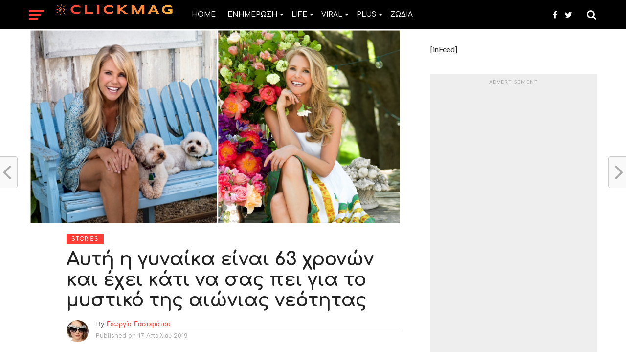

--- FILE ---
content_type: text/html; charset=UTF-8
request_url: https://www.clickmag.gr/family/gyneka/ayti-i-gynaika-einai-63-chronon-kai-echei-kati-na-sas-pei-gia-to-mystiko-tis-aionias-neotitas/
body_size: 22025
content:
<!DOCTYPE html>
<html lang="el">
<head>
<meta charset="UTF-8" >
<meta name="viewport" id="viewport" content="width=device-width, initial-scale=1.0, maximum-scale=1.0, minimum-scale=1.0, user-scalable=no" />
<link rel="shortcut icon" href="https://www.clickmag.gr/assets/uploads/2025/01/301607778_473253921477622_1656719205739055540_n.png" /><link rel="pingback" href="https://www.clickmag.gr/xmlrpc.php" />
<meta property="og:image" content="https://www.clickmag.gr/assets/uploads/2019/04/clickmag_a589-1000x600.jpg" />
<meta name="twitter:image" content="https://www.clickmag.gr/assets/uploads/2019/04/clickmag_a589-1000x600.jpg" />
<meta property="og:type" content="article" />
<meta property="og:description" content="Christie Brinkley, η Αμερικανή μοντέλο και ηθοποιός άρχισε την καριέρας στα τέλη των 70s. Από τότε λίγα έχουν αλλάξει πάνω της. Κέρδισε την διεθνή φήμη με τρεις διαδοχικές φωτογραφίσεις μαγιό το 1981. Το αθλητικό σώμα της έχει γίνει σημείο αναφοράς. Για είκοσι πέντε χρόνια το λαμπερό πρόσωπό της ήταν «το πρόσωπο» των καλλυντικών CoverGirl (η [&hellip;]" />
<meta name="twitter:card" content="summary">
<meta name="twitter:url" content="https://www.clickmag.gr/family/gyneka/ayti-i-gynaika-einai-63-chronon-kai-echei-kati-na-sas-pei-gia-to-mystiko-tis-aionias-neotitas/">
<meta name="twitter:title" content="Αυτή η γυναίκα είναι 63 χρονών και έχει κάτι να σας πει για το μυστικό της αιώνιας νεότητας">
<meta name="twitter:description" content="Christie Brinkley, η Αμερικανή μοντέλο και ηθοποιός άρχισε την καριέρας στα τέλη των 70s. Από τότε λίγα έχουν αλλάξει πάνω της. Κέρδισε την διεθνή φήμη με τρεις διαδοχικές φωτογραφίσεις μαγιό το 1981. Το αθλητικό σώμα της έχει γίνει σημείο αναφοράς. Για είκοσι πέντε χρόνια το λαμπερό πρόσωπό της ήταν «το πρόσωπο» των καλλυντικών CoverGirl (η [&hellip;]">
<meta name='robots' content='index, follow, max-image-preview:large, max-snippet:-1, max-video-preview:-1' />

	<!-- This site is optimized with the Yoast SEO plugin v22.1 - https://yoast.com/wordpress/plugins/seo/ -->
	<title>Αυτή η γυναίκα είναι 63 χρονών και έχει κάτι να σας πει για το μυστικό της αιώνιας νεότητας - Clickmag.gr</title>
	<link rel="canonical" href="https://www.clickmag.gr/family/gyneka/ayti-i-gynaika-einai-63-chronon-kai-echei-kati-na-sas-pei-gia-to-mystiko-tis-aionias-neotitas/" />
	<meta property="og:locale" content="el_GR" />
	<meta property="og:type" content="article" />
	<meta property="og:title" content="Αυτή η γυναίκα είναι 63 χρονών και έχει κάτι να σας πει για το μυστικό της αιώνιας νεότητας - Clickmag.gr" />
	<meta property="og:description" content="Christie Brinkley, η Αμερικανή μοντέλο και ηθοποιός άρχισε την καριέρας στα τέλη των 70s. Από τότε λίγα έχουν αλλάξει πάνω της. Κέρδισε την διεθνή φήμη με τρεις διαδοχικές φωτογραφίσεις μαγιό το 1981. Το αθλητικό σώμα της έχει γίνει σημείο αναφοράς. Για είκοσι πέντε χρόνια το λαμπερό πρόσωπό της ήταν «το πρόσωπο» των καλλυντικών CoverGirl (η [&hellip;]" />
	<meta property="og:url" content="https://www.clickmag.gr/family/gyneka/ayti-i-gynaika-einai-63-chronon-kai-echei-kati-na-sas-pei-gia-to-mystiko-tis-aionias-neotitas/" />
	<meta property="og:site_name" content="Clickmag.gr" />
	<meta property="article:published_time" content="2019-04-17T08:49:50+00:00" />
	<meta property="og:image" content="https://cdn.clickmag.gr/assets/uploads/2019/04/clickmag_a589-700x365.jpg" />
	<meta property="og:image:width" content="700" />
	<meta property="og:image:height" content="365" />
	<meta property="og:image:type" content="image/jpeg" />
	<meta name="author" content="Γεωργία Γαστεράτου" />
	<meta name="twitter:card" content="summary_large_image" />
	<meta name="twitter:label1" content="Συντάχθηκε από" />
	<meta name="twitter:data1" content="Γεωργία Γαστεράτου" />
	<script type="application/ld+json" class="yoast-schema-graph">{"@context":"https://schema.org","@graph":[{"@type":"WebPage","@id":"https://www.clickmag.gr/family/gyneka/ayti-i-gynaika-einai-63-chronon-kai-echei-kati-na-sas-pei-gia-to-mystiko-tis-aionias-neotitas/","url":"https://www.clickmag.gr/family/gyneka/ayti-i-gynaika-einai-63-chronon-kai-echei-kati-na-sas-pei-gia-to-mystiko-tis-aionias-neotitas/","name":"Αυτή η γυναίκα είναι 63 χρονών και έχει κάτι να σας πει για το μυστικό της αιώνιας νεότητας - Clickmag.gr","isPartOf":{"@id":"https://www.clickmag.gr/#website"},"primaryImageOfPage":{"@id":"https://www.clickmag.gr/family/gyneka/ayti-i-gynaika-einai-63-chronon-kai-echei-kati-na-sas-pei-gia-to-mystiko-tis-aionias-neotitas/#primaryimage"},"image":{"@id":"https://www.clickmag.gr/family/gyneka/ayti-i-gynaika-einai-63-chronon-kai-echei-kati-na-sas-pei-gia-to-mystiko-tis-aionias-neotitas/#primaryimage"},"thumbnailUrl":"https://www.clickmag.gr/assets/uploads/2019/04/clickmag_a589.jpg","datePublished":"2019-04-17T08:49:50+00:00","dateModified":"2019-04-17T08:49:50+00:00","author":{"@id":"https://www.clickmag.gr/#/schema/person/cc32faaab15416fda93ecc8e9a58c4ca"},"breadcrumb":{"@id":"https://www.clickmag.gr/family/gyneka/ayti-i-gynaika-einai-63-chronon-kai-echei-kati-na-sas-pei-gia-to-mystiko-tis-aionias-neotitas/#breadcrumb"},"inLanguage":"el","potentialAction":[{"@type":"ReadAction","target":["https://www.clickmag.gr/family/gyneka/ayti-i-gynaika-einai-63-chronon-kai-echei-kati-na-sas-pei-gia-to-mystiko-tis-aionias-neotitas/"]}]},{"@type":"ImageObject","inLanguage":"el","@id":"https://www.clickmag.gr/family/gyneka/ayti-i-gynaika-einai-63-chronon-kai-echei-kati-na-sas-pei-gia-to-mystiko-tis-aionias-neotitas/#primaryimage","url":"https://www.clickmag.gr/assets/uploads/2019/04/clickmag_a589.jpg","contentUrl":"https://www.clickmag.gr/assets/uploads/2019/04/clickmag_a589.jpg","width":1200,"height":630},{"@type":"BreadcrumbList","@id":"https://www.clickmag.gr/family/gyneka/ayti-i-gynaika-einai-63-chronon-kai-echei-kati-na-sas-pei-gia-to-mystiko-tis-aionias-neotitas/#breadcrumb","itemListElement":[{"@type":"ListItem","position":1,"name":"Home","item":"https://www.clickmag.gr/"},{"@type":"ListItem","position":2,"name":"Αυτή η γυναίκα είναι 63 χρονών και έχει κάτι να σας πει για το μυστικό της αιώνιας νεότητας"}]},{"@type":"WebSite","@id":"https://www.clickmag.gr/#website","url":"https://www.clickmag.gr/","name":"Clickmag.gr","description":"Ειδήσεις,Lifestyle,Gossip,Ελλάδα,Κόσμος όλα σε ένα Portal Clickmag.gr","potentialAction":[{"@type":"SearchAction","target":{"@type":"EntryPoint","urlTemplate":"https://www.clickmag.gr/?s={search_term_string}"},"query-input":"required name=search_term_string"}],"inLanguage":"el"},{"@type":"Person","@id":"https://www.clickmag.gr/#/schema/person/cc32faaab15416fda93ecc8e9a58c4ca","name":"Γεωργία Γαστεράτου","image":{"@type":"ImageObject","inLanguage":"el","@id":"https://www.clickmag.gr/#/schema/person/image/","url":"https://secure.gravatar.com/avatar/3f974991f72e480ff62e6dd4f5f2772a?s=96&d=mm&r=g","contentUrl":"https://secure.gravatar.com/avatar/3f974991f72e480ff62e6dd4f5f2772a?s=96&d=mm&r=g","caption":"Γεωργία Γαστεράτου"},"url":"https://www.clickmag.gr/author/odma/"}]}</script>
	<!-- / Yoast SEO plugin. -->


<link rel='dns-prefetch' href='//www.clickmag.gr' />
<link rel='dns-prefetch' href='//fonts.googleapis.com' />
<link rel="alternate" type="application/rss+xml" title="Ροή RSS &raquo; Clickmag.gr" href="https://www.clickmag.gr/feed/" />
<link rel="alternate" type="application/rss+xml" title="Ροή Σχολίων &raquo; Clickmag.gr" href="https://www.clickmag.gr/comments/feed/" />
		<!-- This site uses the Google Analytics by MonsterInsights plugin v8.24.0 - Using Analytics tracking - https://www.monsterinsights.com/ -->
							<script src="//www.googletagmanager.com/gtag/js?id=G-FWYW6MZ82Y"  data-cfasync="false" data-wpfc-render="false" type="text/javascript" async></script>
			<script data-cfasync="false" data-wpfc-render="false" type="text/javascript">
				var mi_version = '8.24.0';
				var mi_track_user = true;
				var mi_no_track_reason = '';
								var MonsterInsightsDefaultLocations = {"page_location":"https:\/\/www.clickmag.gr\/family\/gyneka\/ayti-i-gynaika-einai-63-chronon-kai-echei-kati-na-sas-pei-gia-to-mystiko-tis-aionias-neotitas\/?\/family\/gyneka\/ayti-i-gynaika-einai-63-chronon-kai-echei-kati-na-sas-pei-gia-to-mystiko-tis-aionias-neotitas\/"};
				if ( typeof MonsterInsightsPrivacyGuardFilter === 'function' ) {
					var MonsterInsightsLocations = (typeof MonsterInsightsExcludeQuery === 'object') ? MonsterInsightsPrivacyGuardFilter( MonsterInsightsExcludeQuery ) : MonsterInsightsPrivacyGuardFilter( MonsterInsightsDefaultLocations );
				} else {
					var MonsterInsightsLocations = (typeof MonsterInsightsExcludeQuery === 'object') ? MonsterInsightsExcludeQuery : MonsterInsightsDefaultLocations;
				}

								var disableStrs = [
										'ga-disable-G-FWYW6MZ82Y',
									];

				/* Function to detect opted out users */
				function __gtagTrackerIsOptedOut() {
					for (var index = 0; index < disableStrs.length; index++) {
						if (document.cookie.indexOf(disableStrs[index] + '=true') > -1) {
							return true;
						}
					}

					return false;
				}

				/* Disable tracking if the opt-out cookie exists. */
				if (__gtagTrackerIsOptedOut()) {
					for (var index = 0; index < disableStrs.length; index++) {
						window[disableStrs[index]] = true;
					}
				}

				/* Opt-out function */
				function __gtagTrackerOptout() {
					for (var index = 0; index < disableStrs.length; index++) {
						document.cookie = disableStrs[index] + '=true; expires=Thu, 31 Dec 2099 23:59:59 UTC; path=/';
						window[disableStrs[index]] = true;
					}
				}

				if ('undefined' === typeof gaOptout) {
					function gaOptout() {
						__gtagTrackerOptout();
					}
				}
								window.dataLayer = window.dataLayer || [];

				window.MonsterInsightsDualTracker = {
					helpers: {},
					trackers: {},
				};
				if (mi_track_user) {
					function __gtagDataLayer() {
						dataLayer.push(arguments);
					}

					function __gtagTracker(type, name, parameters) {
						if (!parameters) {
							parameters = {};
						}

						if (parameters.send_to) {
							__gtagDataLayer.apply(null, arguments);
							return;
						}

						if (type === 'event') {
														parameters.send_to = monsterinsights_frontend.v4_id;
							var hookName = name;
							if (typeof parameters['event_category'] !== 'undefined') {
								hookName = parameters['event_category'] + ':' + name;
							}

							if (typeof MonsterInsightsDualTracker.trackers[hookName] !== 'undefined') {
								MonsterInsightsDualTracker.trackers[hookName](parameters);
							} else {
								__gtagDataLayer('event', name, parameters);
							}
							
						} else {
							__gtagDataLayer.apply(null, arguments);
						}
					}

					__gtagTracker('js', new Date());
					__gtagTracker('set', {
						'developer_id.dZGIzZG': true,
											});
					if ( MonsterInsightsLocations.page_location ) {
						__gtagTracker('set', MonsterInsightsLocations);
					}
										__gtagTracker('config', 'G-FWYW6MZ82Y', {"forceSSL":"true"} );
															window.gtag = __gtagTracker;										(function () {
						/* https://developers.google.com/analytics/devguides/collection/analyticsjs/ */
						/* ga and __gaTracker compatibility shim. */
						var noopfn = function () {
							return null;
						};
						var newtracker = function () {
							return new Tracker();
						};
						var Tracker = function () {
							return null;
						};
						var p = Tracker.prototype;
						p.get = noopfn;
						p.set = noopfn;
						p.send = function () {
							var args = Array.prototype.slice.call(arguments);
							args.unshift('send');
							__gaTracker.apply(null, args);
						};
						var __gaTracker = function () {
							var len = arguments.length;
							if (len === 0) {
								return;
							}
							var f = arguments[len - 1];
							if (typeof f !== 'object' || f === null || typeof f.hitCallback !== 'function') {
								if ('send' === arguments[0]) {
									var hitConverted, hitObject = false, action;
									if ('event' === arguments[1]) {
										if ('undefined' !== typeof arguments[3]) {
											hitObject = {
												'eventAction': arguments[3],
												'eventCategory': arguments[2],
												'eventLabel': arguments[4],
												'value': arguments[5] ? arguments[5] : 1,
											}
										}
									}
									if ('pageview' === arguments[1]) {
										if ('undefined' !== typeof arguments[2]) {
											hitObject = {
												'eventAction': 'page_view',
												'page_path': arguments[2],
											}
										}
									}
									if (typeof arguments[2] === 'object') {
										hitObject = arguments[2];
									}
									if (typeof arguments[5] === 'object') {
										Object.assign(hitObject, arguments[5]);
									}
									if ('undefined' !== typeof arguments[1].hitType) {
										hitObject = arguments[1];
										if ('pageview' === hitObject.hitType) {
											hitObject.eventAction = 'page_view';
										}
									}
									if (hitObject) {
										action = 'timing' === arguments[1].hitType ? 'timing_complete' : hitObject.eventAction;
										hitConverted = mapArgs(hitObject);
										__gtagTracker('event', action, hitConverted);
									}
								}
								return;
							}

							function mapArgs(args) {
								var arg, hit = {};
								var gaMap = {
									'eventCategory': 'event_category',
									'eventAction': 'event_action',
									'eventLabel': 'event_label',
									'eventValue': 'event_value',
									'nonInteraction': 'non_interaction',
									'timingCategory': 'event_category',
									'timingVar': 'name',
									'timingValue': 'value',
									'timingLabel': 'event_label',
									'page': 'page_path',
									'location': 'page_location',
									'title': 'page_title',
									'referrer' : 'page_referrer',
								};
								for (arg in args) {
																		if (!(!args.hasOwnProperty(arg) || !gaMap.hasOwnProperty(arg))) {
										hit[gaMap[arg]] = args[arg];
									} else {
										hit[arg] = args[arg];
									}
								}
								return hit;
							}

							try {
								f.hitCallback();
							} catch (ex) {
							}
						};
						__gaTracker.create = newtracker;
						__gaTracker.getByName = newtracker;
						__gaTracker.getAll = function () {
							return [];
						};
						__gaTracker.remove = noopfn;
						__gaTracker.loaded = true;
						window['__gaTracker'] = __gaTracker;
					})();
									} else {
										console.log("");
					(function () {
						function __gtagTracker() {
							return null;
						}

						window['__gtagTracker'] = __gtagTracker;
						window['gtag'] = __gtagTracker;
					})();
									}
			</script>
				<!-- / Google Analytics by MonsterInsights -->
		<script type="text/javascript">
/* <![CDATA[ */
window._wpemojiSettings = {"baseUrl":"https:\/\/s.w.org\/images\/core\/emoji\/14.0.0\/72x72\/","ext":".png","svgUrl":"https:\/\/s.w.org\/images\/core\/emoji\/14.0.0\/svg\/","svgExt":".svg","source":{"concatemoji":"https:\/\/www.clickmag.gr\/wp-includes\/js\/wp-emoji-release.min.js?ver=6.4.7"}};
/*! This file is auto-generated */
!function(i,n){var o,s,e;function c(e){try{var t={supportTests:e,timestamp:(new Date).valueOf()};sessionStorage.setItem(o,JSON.stringify(t))}catch(e){}}function p(e,t,n){e.clearRect(0,0,e.canvas.width,e.canvas.height),e.fillText(t,0,0);var t=new Uint32Array(e.getImageData(0,0,e.canvas.width,e.canvas.height).data),r=(e.clearRect(0,0,e.canvas.width,e.canvas.height),e.fillText(n,0,0),new Uint32Array(e.getImageData(0,0,e.canvas.width,e.canvas.height).data));return t.every(function(e,t){return e===r[t]})}function u(e,t,n){switch(t){case"flag":return n(e,"\ud83c\udff3\ufe0f\u200d\u26a7\ufe0f","\ud83c\udff3\ufe0f\u200b\u26a7\ufe0f")?!1:!n(e,"\ud83c\uddfa\ud83c\uddf3","\ud83c\uddfa\u200b\ud83c\uddf3")&&!n(e,"\ud83c\udff4\udb40\udc67\udb40\udc62\udb40\udc65\udb40\udc6e\udb40\udc67\udb40\udc7f","\ud83c\udff4\u200b\udb40\udc67\u200b\udb40\udc62\u200b\udb40\udc65\u200b\udb40\udc6e\u200b\udb40\udc67\u200b\udb40\udc7f");case"emoji":return!n(e,"\ud83e\udef1\ud83c\udffb\u200d\ud83e\udef2\ud83c\udfff","\ud83e\udef1\ud83c\udffb\u200b\ud83e\udef2\ud83c\udfff")}return!1}function f(e,t,n){var r="undefined"!=typeof WorkerGlobalScope&&self instanceof WorkerGlobalScope?new OffscreenCanvas(300,150):i.createElement("canvas"),a=r.getContext("2d",{willReadFrequently:!0}),o=(a.textBaseline="top",a.font="600 32px Arial",{});return e.forEach(function(e){o[e]=t(a,e,n)}),o}function t(e){var t=i.createElement("script");t.src=e,t.defer=!0,i.head.appendChild(t)}"undefined"!=typeof Promise&&(o="wpEmojiSettingsSupports",s=["flag","emoji"],n.supports={everything:!0,everythingExceptFlag:!0},e=new Promise(function(e){i.addEventListener("DOMContentLoaded",e,{once:!0})}),new Promise(function(t){var n=function(){try{var e=JSON.parse(sessionStorage.getItem(o));if("object"==typeof e&&"number"==typeof e.timestamp&&(new Date).valueOf()<e.timestamp+604800&&"object"==typeof e.supportTests)return e.supportTests}catch(e){}return null}();if(!n){if("undefined"!=typeof Worker&&"undefined"!=typeof OffscreenCanvas&&"undefined"!=typeof URL&&URL.createObjectURL&&"undefined"!=typeof Blob)try{var e="postMessage("+f.toString()+"("+[JSON.stringify(s),u.toString(),p.toString()].join(",")+"));",r=new Blob([e],{type:"text/javascript"}),a=new Worker(URL.createObjectURL(r),{name:"wpTestEmojiSupports"});return void(a.onmessage=function(e){c(n=e.data),a.terminate(),t(n)})}catch(e){}c(n=f(s,u,p))}t(n)}).then(function(e){for(var t in e)n.supports[t]=e[t],n.supports.everything=n.supports.everything&&n.supports[t],"flag"!==t&&(n.supports.everythingExceptFlag=n.supports.everythingExceptFlag&&n.supports[t]);n.supports.everythingExceptFlag=n.supports.everythingExceptFlag&&!n.supports.flag,n.DOMReady=!1,n.readyCallback=function(){n.DOMReady=!0}}).then(function(){return e}).then(function(){var e;n.supports.everything||(n.readyCallback(),(e=n.source||{}).concatemoji?t(e.concatemoji):e.wpemoji&&e.twemoji&&(t(e.twemoji),t(e.wpemoji)))}))}((window,document),window._wpemojiSettings);
/* ]]> */
</script>
<style id='wp-emoji-styles-inline-css' type='text/css'>

	img.wp-smiley, img.emoji {
		display: inline !important;
		border: none !important;
		box-shadow: none !important;
		height: 1em !important;
		width: 1em !important;
		margin: 0 0.07em !important;
		vertical-align: -0.1em !important;
		background: none !important;
		padding: 0 !important;
	}
</style>
<link rel='stylesheet' id='wp-block-library-css' href='https://www.clickmag.gr/wp-includes/css/dist/block-library/style.min.css?ver=6.4.7' type='text/css' media='all' />
<style id='classic-theme-styles-inline-css' type='text/css'>
/*! This file is auto-generated */
.wp-block-button__link{color:#fff;background-color:#32373c;border-radius:9999px;box-shadow:none;text-decoration:none;padding:calc(.667em + 2px) calc(1.333em + 2px);font-size:1.125em}.wp-block-file__button{background:#32373c;color:#fff;text-decoration:none}
</style>
<style id='global-styles-inline-css' type='text/css'>
body{--wp--preset--color--black: #000000;--wp--preset--color--cyan-bluish-gray: #abb8c3;--wp--preset--color--white: #ffffff;--wp--preset--color--pale-pink: #f78da7;--wp--preset--color--vivid-red: #cf2e2e;--wp--preset--color--luminous-vivid-orange: #ff6900;--wp--preset--color--luminous-vivid-amber: #fcb900;--wp--preset--color--light-green-cyan: #7bdcb5;--wp--preset--color--vivid-green-cyan: #00d084;--wp--preset--color--pale-cyan-blue: #8ed1fc;--wp--preset--color--vivid-cyan-blue: #0693e3;--wp--preset--color--vivid-purple: #9b51e0;--wp--preset--gradient--vivid-cyan-blue-to-vivid-purple: linear-gradient(135deg,rgba(6,147,227,1) 0%,rgb(155,81,224) 100%);--wp--preset--gradient--light-green-cyan-to-vivid-green-cyan: linear-gradient(135deg,rgb(122,220,180) 0%,rgb(0,208,130) 100%);--wp--preset--gradient--luminous-vivid-amber-to-luminous-vivid-orange: linear-gradient(135deg,rgba(252,185,0,1) 0%,rgba(255,105,0,1) 100%);--wp--preset--gradient--luminous-vivid-orange-to-vivid-red: linear-gradient(135deg,rgba(255,105,0,1) 0%,rgb(207,46,46) 100%);--wp--preset--gradient--very-light-gray-to-cyan-bluish-gray: linear-gradient(135deg,rgb(238,238,238) 0%,rgb(169,184,195) 100%);--wp--preset--gradient--cool-to-warm-spectrum: linear-gradient(135deg,rgb(74,234,220) 0%,rgb(151,120,209) 20%,rgb(207,42,186) 40%,rgb(238,44,130) 60%,rgb(251,105,98) 80%,rgb(254,248,76) 100%);--wp--preset--gradient--blush-light-purple: linear-gradient(135deg,rgb(255,206,236) 0%,rgb(152,150,240) 100%);--wp--preset--gradient--blush-bordeaux: linear-gradient(135deg,rgb(254,205,165) 0%,rgb(254,45,45) 50%,rgb(107,0,62) 100%);--wp--preset--gradient--luminous-dusk: linear-gradient(135deg,rgb(255,203,112) 0%,rgb(199,81,192) 50%,rgb(65,88,208) 100%);--wp--preset--gradient--pale-ocean: linear-gradient(135deg,rgb(255,245,203) 0%,rgb(182,227,212) 50%,rgb(51,167,181) 100%);--wp--preset--gradient--electric-grass: linear-gradient(135deg,rgb(202,248,128) 0%,rgb(113,206,126) 100%);--wp--preset--gradient--midnight: linear-gradient(135deg,rgb(2,3,129) 0%,rgb(40,116,252) 100%);--wp--preset--font-size--small: 13px;--wp--preset--font-size--medium: 20px;--wp--preset--font-size--large: 36px;--wp--preset--font-size--x-large: 42px;--wp--preset--spacing--20: 0.44rem;--wp--preset--spacing--30: 0.67rem;--wp--preset--spacing--40: 1rem;--wp--preset--spacing--50: 1.5rem;--wp--preset--spacing--60: 2.25rem;--wp--preset--spacing--70: 3.38rem;--wp--preset--spacing--80: 5.06rem;--wp--preset--shadow--natural: 6px 6px 9px rgba(0, 0, 0, 0.2);--wp--preset--shadow--deep: 12px 12px 50px rgba(0, 0, 0, 0.4);--wp--preset--shadow--sharp: 6px 6px 0px rgba(0, 0, 0, 0.2);--wp--preset--shadow--outlined: 6px 6px 0px -3px rgba(255, 255, 255, 1), 6px 6px rgba(0, 0, 0, 1);--wp--preset--shadow--crisp: 6px 6px 0px rgba(0, 0, 0, 1);}:where(.is-layout-flex){gap: 0.5em;}:where(.is-layout-grid){gap: 0.5em;}body .is-layout-flow > .alignleft{float: left;margin-inline-start: 0;margin-inline-end: 2em;}body .is-layout-flow > .alignright{float: right;margin-inline-start: 2em;margin-inline-end: 0;}body .is-layout-flow > .aligncenter{margin-left: auto !important;margin-right: auto !important;}body .is-layout-constrained > .alignleft{float: left;margin-inline-start: 0;margin-inline-end: 2em;}body .is-layout-constrained > .alignright{float: right;margin-inline-start: 2em;margin-inline-end: 0;}body .is-layout-constrained > .aligncenter{margin-left: auto !important;margin-right: auto !important;}body .is-layout-constrained > :where(:not(.alignleft):not(.alignright):not(.alignfull)){max-width: var(--wp--style--global--content-size);margin-left: auto !important;margin-right: auto !important;}body .is-layout-constrained > .alignwide{max-width: var(--wp--style--global--wide-size);}body .is-layout-flex{display: flex;}body .is-layout-flex{flex-wrap: wrap;align-items: center;}body .is-layout-flex > *{margin: 0;}body .is-layout-grid{display: grid;}body .is-layout-grid > *{margin: 0;}:where(.wp-block-columns.is-layout-flex){gap: 2em;}:where(.wp-block-columns.is-layout-grid){gap: 2em;}:where(.wp-block-post-template.is-layout-flex){gap: 1.25em;}:where(.wp-block-post-template.is-layout-grid){gap: 1.25em;}.has-black-color{color: var(--wp--preset--color--black) !important;}.has-cyan-bluish-gray-color{color: var(--wp--preset--color--cyan-bluish-gray) !important;}.has-white-color{color: var(--wp--preset--color--white) !important;}.has-pale-pink-color{color: var(--wp--preset--color--pale-pink) !important;}.has-vivid-red-color{color: var(--wp--preset--color--vivid-red) !important;}.has-luminous-vivid-orange-color{color: var(--wp--preset--color--luminous-vivid-orange) !important;}.has-luminous-vivid-amber-color{color: var(--wp--preset--color--luminous-vivid-amber) !important;}.has-light-green-cyan-color{color: var(--wp--preset--color--light-green-cyan) !important;}.has-vivid-green-cyan-color{color: var(--wp--preset--color--vivid-green-cyan) !important;}.has-pale-cyan-blue-color{color: var(--wp--preset--color--pale-cyan-blue) !important;}.has-vivid-cyan-blue-color{color: var(--wp--preset--color--vivid-cyan-blue) !important;}.has-vivid-purple-color{color: var(--wp--preset--color--vivid-purple) !important;}.has-black-background-color{background-color: var(--wp--preset--color--black) !important;}.has-cyan-bluish-gray-background-color{background-color: var(--wp--preset--color--cyan-bluish-gray) !important;}.has-white-background-color{background-color: var(--wp--preset--color--white) !important;}.has-pale-pink-background-color{background-color: var(--wp--preset--color--pale-pink) !important;}.has-vivid-red-background-color{background-color: var(--wp--preset--color--vivid-red) !important;}.has-luminous-vivid-orange-background-color{background-color: var(--wp--preset--color--luminous-vivid-orange) !important;}.has-luminous-vivid-amber-background-color{background-color: var(--wp--preset--color--luminous-vivid-amber) !important;}.has-light-green-cyan-background-color{background-color: var(--wp--preset--color--light-green-cyan) !important;}.has-vivid-green-cyan-background-color{background-color: var(--wp--preset--color--vivid-green-cyan) !important;}.has-pale-cyan-blue-background-color{background-color: var(--wp--preset--color--pale-cyan-blue) !important;}.has-vivid-cyan-blue-background-color{background-color: var(--wp--preset--color--vivid-cyan-blue) !important;}.has-vivid-purple-background-color{background-color: var(--wp--preset--color--vivid-purple) !important;}.has-black-border-color{border-color: var(--wp--preset--color--black) !important;}.has-cyan-bluish-gray-border-color{border-color: var(--wp--preset--color--cyan-bluish-gray) !important;}.has-white-border-color{border-color: var(--wp--preset--color--white) !important;}.has-pale-pink-border-color{border-color: var(--wp--preset--color--pale-pink) !important;}.has-vivid-red-border-color{border-color: var(--wp--preset--color--vivid-red) !important;}.has-luminous-vivid-orange-border-color{border-color: var(--wp--preset--color--luminous-vivid-orange) !important;}.has-luminous-vivid-amber-border-color{border-color: var(--wp--preset--color--luminous-vivid-amber) !important;}.has-light-green-cyan-border-color{border-color: var(--wp--preset--color--light-green-cyan) !important;}.has-vivid-green-cyan-border-color{border-color: var(--wp--preset--color--vivid-green-cyan) !important;}.has-pale-cyan-blue-border-color{border-color: var(--wp--preset--color--pale-cyan-blue) !important;}.has-vivid-cyan-blue-border-color{border-color: var(--wp--preset--color--vivid-cyan-blue) !important;}.has-vivid-purple-border-color{border-color: var(--wp--preset--color--vivid-purple) !important;}.has-vivid-cyan-blue-to-vivid-purple-gradient-background{background: var(--wp--preset--gradient--vivid-cyan-blue-to-vivid-purple) !important;}.has-light-green-cyan-to-vivid-green-cyan-gradient-background{background: var(--wp--preset--gradient--light-green-cyan-to-vivid-green-cyan) !important;}.has-luminous-vivid-amber-to-luminous-vivid-orange-gradient-background{background: var(--wp--preset--gradient--luminous-vivid-amber-to-luminous-vivid-orange) !important;}.has-luminous-vivid-orange-to-vivid-red-gradient-background{background: var(--wp--preset--gradient--luminous-vivid-orange-to-vivid-red) !important;}.has-very-light-gray-to-cyan-bluish-gray-gradient-background{background: var(--wp--preset--gradient--very-light-gray-to-cyan-bluish-gray) !important;}.has-cool-to-warm-spectrum-gradient-background{background: var(--wp--preset--gradient--cool-to-warm-spectrum) !important;}.has-blush-light-purple-gradient-background{background: var(--wp--preset--gradient--blush-light-purple) !important;}.has-blush-bordeaux-gradient-background{background: var(--wp--preset--gradient--blush-bordeaux) !important;}.has-luminous-dusk-gradient-background{background: var(--wp--preset--gradient--luminous-dusk) !important;}.has-pale-ocean-gradient-background{background: var(--wp--preset--gradient--pale-ocean) !important;}.has-electric-grass-gradient-background{background: var(--wp--preset--gradient--electric-grass) !important;}.has-midnight-gradient-background{background: var(--wp--preset--gradient--midnight) !important;}.has-small-font-size{font-size: var(--wp--preset--font-size--small) !important;}.has-medium-font-size{font-size: var(--wp--preset--font-size--medium) !important;}.has-large-font-size{font-size: var(--wp--preset--font-size--large) !important;}.has-x-large-font-size{font-size: var(--wp--preset--font-size--x-large) !important;}
.wp-block-navigation a:where(:not(.wp-element-button)){color: inherit;}
:where(.wp-block-post-template.is-layout-flex){gap: 1.25em;}:where(.wp-block-post-template.is-layout-grid){gap: 1.25em;}
:where(.wp-block-columns.is-layout-flex){gap: 2em;}:where(.wp-block-columns.is-layout-grid){gap: 2em;}
.wp-block-pullquote{font-size: 1.5em;line-height: 1.6;}
</style>
<link rel='stylesheet' id='mvp-custom-style-css' href='https://www.clickmag.gr/assets/themes/click-mag/style.css?ver=6.4.7' type='text/css' media='all' />
<style id='mvp-custom-style-inline-css' type='text/css'>


#mvp-wallpaper {
	background: url() no-repeat 50% 0;
	}

a,
a:visited,
.post-info-name a,
.woocommerce .woocommerce-breadcrumb a {
	color: #ff3d36;
	}

a:hover,
nav.mvp-fly-nav-menu ul li a:hover,
.mvp-feat1-story-text h2:hover,
.mvp-feat2-sub-text h2:hover,
.mvp-feat3-text h2:hover,
.mvp-main-blog-text h2:hover,
.mvp-trend-widget-text h2:hover,
.mvp-related-text a:hover,
ul.mvp-post-soc-list li.mvp-post-soc-comm:hover,
span.mvp-author-box-soc:hover,
.woocommerce .woocommerce-breadcrumb a:hover,
h3.mvp-authors-list-head a:hover,
.mvp-authors-widget-wrap span.mvp-main-blog-cat:hover,
.mvp-wide-widget-text h2:hover,
.mvp-side-widget a:hover,
.mvp-blog-col-text h2:hover,
#mvp-nav-menu ul li ul.mvp-mega-list li a:hover {
	color: #ff3c36 !important;
	}

.mvp-fly-top:hover,
span.mvp-feat1-main-cat,
span.mvp-feat2-sub-cat,
span.mvp-feat3-cat,
span.mvp-blog-col-cat,
span.mvp-feat2-main-cat,
.mvp-trend-widget-img:after,
.mvp-feat-vid-but,
.mvp-feat-gal-but,
span.mvp-post-cat,
.mvp-prev-next-text a,
.mvp-prev-next-text a:visited,
.mvp-prev-next-text a:hover,
#mvp-comments-button a,
#mvp-comments-button span.mvp-comment-but-text,
a.mvp-inf-more-but:hover,
.mvp-side-widget .mvp-tag-cloud a:hover,
span.mvp-ad-rel-but {
	background: #ff3c36;
	}

.mvp-fly-top:hover {
	border: 1px solid #ff3c36;
	}

h4.mvp-post-header {
	border-top: 1px solid #ff3c36;
	}

.woocommerce .widget_price_filter .ui-slider .ui-slider-range,
.woocommerce .widget_price_filter .ui-slider .ui-slider-handle,
.woocommerce span.onsale,
.woocommerce #respond input#submit.alt,
.woocommerce a.button.alt,
.woocommerce button.button.alt,
.woocommerce input.button.alt,
.woocommerce #respond input#submit.alt:hover,
.woocommerce a.button.alt:hover,
.woocommerce button.button.alt:hover,
.woocommerce input.button.alt:hover {
	background-color: #ff3c36;
	}

nav.mvp-fly-nav-menu ul li.menu-item-has-children:after,
span.mvp-blog-cat,
span.mvp-main-blog-cat,
h4.mvp-side-widget-head,
h4.mvp-post-bot-head,
#mvp-comments-button span.mvp-comment-but-text,
span.mvp-post-header,
.woocommerce .star-rating span:before,
span.mvp-related-head {
	color: #ff3c36;
	}

#mvp-nav-wrap,
.mvp-main-nav-cont {
	background: #000000;
	}

#mvp-nav-menu ul li a,
span.mvp-nav-search-but,
span.mvp-nav-soc-but {
	color: #fafafa;
	}

.mvp-fly-but-wrap span,
.mvp-search-but-wrap span {
	background: #fafafa;
	}

#mvp-nav-menu ul li.menu-item-has-children ul.sub-menu li a:after,
#mvp-nav-menu ul li.menu-item-has-children ul.sub-menu li ul.sub-menu li a:after,
#mvp-nav-menu ul li.menu-item-has-children ul.sub-menu li ul.sub-menu li ul.sub-menu li a:after,
#mvp-nav-menu ul li.menu-item-has-children ul.mvp-mega-list li a:after,
#mvp-nav-menu ul li.menu-item-has-children a:after {
	border-color: #fafafa transparent transparent transparent;
	}

#mvp-nav-menu ul li:hover a,
span.mvp-nav-search-but:hover,
span.mvp-nav-soc-but:hover {
	color: #ff3d36 !important;
	}

#mvp-nav-menu ul li.menu-item-has-children:hover a:after {
	border-color: #ff3d36 transparent transparent transparent !important;
	}

.mvp-feat1-story-text h2,
.mvp-feat2-sub-text h2,
.mvp-feat1-trend-text h2,
.mvp-feat3-text h2,
.mvp-blog-col-text h2,
.mvp-main-blog-text h2,
.mvp-trend-widget-text h2,
.mvp-wide-widget-text h2,
.mvp-related-text a {
	color: #222222;
	}

#mvp-content-main,
.rwp-summary,
.rwp-u-review__comment {
	font-family: 'Comfortaa', serif;
	}

#mvp-nav-menu ul li a,
nav.mvp-fly-nav-menu ul li a,
#mvp-foot-nav ul.menu li a {
	font-family: 'Comfortaa', sans-serif;
	}

.mvp-feat2-main-title h2,
h1.mvp-post-title,
#mvp-nav-soc-title h4 {
	font-family: 'Comfortaa', sans-serif;
	}

.mvp-feat1-story-text h2,
.mvp-feat2-sub-text h2,
.mvp-feat1-trend-text h2,
.mvp-feat3-text h2,
.mvp-blog-col-text h2,
.mvp-main-blog-text h2,
.mvp-trend-widget-text h2,
.mvp-wide-widget-text h2,
.mvp-related-text a,
.mvp-prev-next-text a,
.mvp-prev-next-text a:visited,
.mvp-prev-next-text a:hover,
#mvp-404 h1,
h1.mvp-author-top-head,
#mvp-nav-menu ul li ul.mvp-mega-list li a,
#mvp-content-main blockquote p,
#woo-content h1.page-title,
.woocommerce div.product .product_title,
.woocommerce ul.products li.product h3,
.mvp-authors-list-posts a,
.mvp-side-widget a {
	font-family: 'Comfortaa', sans-serif;
	}

span.mvp-feat1-main-cat,
span.mvp-feat2-sub-cat,
span.mvp-blog-col-cat,
span.mvp-blog-cat,
h4.mvp-main-blog-head,
h1.mvp-main-blog-head,
span.mvp-main-blog-cat,
h4.mvp-side-widget-head,
span.mvp-post-cat,
h4.mvp-post-bot-head,
span.mvp-post-header,
h1.mvp-arch-head,
h4.mvp-arch-head,
.woocommerce ul.product_list_widget span.product-title,
.woocommerce ul.product_list_widget li a,
.woocommerce #reviews #comments ol.commentlist li .comment-text p.meta,
.woocommerce .related h2,
.woocommerce div.product .woocommerce-tabs .panel h2,
.woocommerce div.product .product_title,
#mvp-content-main h1,
#mvp-content-main h2,
#mvp-content-main h3,
#mvp-content-main h4,
#mvp-content-main h5,
#mvp-content-main h6,
#woo-content h1.page-title,
.woocommerce .woocommerce-breadcrumb,
h3.mvp-authors-list-head a,
span.mvp-authors-list-post-head {
	font-family: 'Comfortaa', sans-serif;
	}

		

	.mvp-ad-rel-out,
	.mvp-ad-rel-in {
		margin-left: 0;
		}
		

	#mvp-ad-rel-bot {
		padding-top: 10px;
		}
		

	#mvp-post-content-mid {
		margin-top: -150px;
		}
		

 	.mvp-fly-but-wrap span, .mvp-search-but-wrap span {
    background: #ff3c36;
}

#mvp-ad-rel-top {
    display: none;
    background-image: linear-gradient(to bottom,rgba(255,255,255,0) 0, rgba(255,255,255,0.9) 50%, rgba(255,255,255,1) 100%);
    padding: 120px 0 40px;
    text-align: center;
}

#mvp-related-posts, ul.mvp-related-posts-list, .mvp-related-text {
    width: 100%;
    margin-left: 5px;
}

		
</style>
<link rel='stylesheet' id='mvp-reset-css' href='https://www.clickmag.gr/assets/themes/click-mag/css/reset.css?ver=6.4.7' type='text/css' media='all' />
<link rel='stylesheet' id='fontawesome-css' href='https://www.clickmag.gr/assets/themes/click-mag/font-awesome/css/font-awesome.css?ver=6.4.7' type='text/css' media='all' />
<link rel='stylesheet' id='mvp-fonts-css' href='//fonts.googleapis.com/css?family=Oswald%3A300%2C400%2C700%7CMerriweather%3A300%2C400%2C700%2C900%7CQuicksand%3A400%7CLato%3A300%2C400%2C700%7CPassion+One%3A400%2C700%7CWork+Sans%3A200%2C300%2C400%2C500%2C600%2C700%2C800%2C900%7CMontserrat%3A400%2C700%7COpen+Sans+Condensed%3A300%2C700%7COpen+Sans%3A400%2C700%2C800%7CComfortaa%3A100%2C200%2C300%2C400%2C500%2C600%2C700%2C800%2C900%7CComfortaa%3A100%2C200%2C300%2C400%2C500%2C600%2C700%2C800%2C900%7CComfortaa%3A100%2C200%2C300%2C400%2C400italic%2C500%2C600%2C700%2C700italic%2C800%2C900%7CComfortaa%3A100%2C200%2C300%2C400%2C400italic%2C500%2C600%2C700%2C700italic%2C800%2C900%7CComfortaa%3A100%2C200%2C300%2C400%2C500%2C600%2C700%2C800%2C900%26subset%3Dlatin%2Clatin-ext%2Ccyrillic%2Ccyrillic-ext%2Cgreek-ext%2Cgreek%2Cvietnamese&#038;ver=1.0.0' type='text/css' media='all' />
<link rel='stylesheet' id='mvp-media-queries-css' href='https://www.clickmag.gr/assets/themes/click-mag/css/media-queries.css?ver=6.4.7' type='text/css' media='all' />
<script type="text/javascript" src="https://www.clickmag.gr/assets/modules/google-analytics-for-wordpress/assets/js/frontend-gtag.min.js?ver=8.24.0" id="monsterinsights-frontend-script-js"></script>
<script data-cfasync="false" data-wpfc-render="false" type="text/javascript" id='monsterinsights-frontend-script-js-extra'>/* <![CDATA[ */
var monsterinsights_frontend = {"js_events_tracking":"true","download_extensions":"doc,pdf,ppt,zip,xls,docx,pptx,xlsx","inbound_paths":"[]","home_url":"https:\/\/www.clickmag.gr","hash_tracking":"false","v4_id":"G-FWYW6MZ82Y"};/* ]]> */
</script>
<script type="text/javascript" src="https://www.clickmag.gr/wp-includes/js/jquery/jquery.min.js?ver=3.7.1" id="jquery-core-js"></script>
<script type="text/javascript" src="https://www.clickmag.gr/wp-includes/js/jquery/jquery-migrate.min.js?ver=3.4.1" id="jquery-migrate-js"></script>
<link rel="https://api.w.org/" href="https://www.clickmag.gr/wp-json/" /><link rel="alternate" type="application/json" href="https://www.clickmag.gr/wp-json/wp/v2/posts/90446" /><link rel="EditURI" type="application/rsd+xml" title="RSD" href="https://www.clickmag.gr/xmlrpc.php?rsd" />
<meta name="generator" content="WordPress 6.4.7" />
<link rel='shortlink' href='https://www.clickmag.gr/?p=90446' />
<link rel="alternate" type="application/json+oembed" href="https://www.clickmag.gr/wp-json/oembed/1.0/embed?url=https%3A%2F%2Fwww.clickmag.gr%2Ffamily%2Fgyneka%2Fayti-i-gynaika-einai-63-chronon-kai-echei-kati-na-sas-pei-gia-to-mystiko-tis-aionias-neotitas%2F" />
<link rel="alternate" type="text/xml+oembed" href="https://www.clickmag.gr/wp-json/oembed/1.0/embed?url=https%3A%2F%2Fwww.clickmag.gr%2Ffamily%2Fgyneka%2Fayti-i-gynaika-einai-63-chronon-kai-echei-kati-na-sas-pei-gia-to-mystiko-tis-aionias-neotitas%2F&#038;format=xml" />
<meta name="generator" content="Site Kit by Google 1.121.0" /><!-- HFCM by 99 Robots - Snippet # 1: project agora -->
<script data-cfasync="false" type="text/javascript" id="clever-core">

    (function (document, window) {
        var a, c = document.createElement("script"), f = window.frameElement;

        c.id = "CleverCoreLoaderundefined";
        c.src = "https://scripts.cleverwebserver.com/undefined.js";

        c.async = !0;
        c.type = "text/javascript";
        c.setAttribute("data-target", window.name || (f && f.getAttribute("id")));
        c.setAttribute("data-callback", "put-your-callback-function-here");
        c.setAttribute("data-callback-url-click", "put-your-click-macro-here");
        c.setAttribute("data-callback-url-view", "put-your-view-macro-here");
        

        try {
            a = parent.document.getElementsByTagName("script")[0] || document.getElementsByTagName("script")[0];
        } catch (e) {
            a = !1;
        }

        a || (a = document.getElementsByTagName("head")[0] || document.getElementsByTagName("body")[0]);
        a.parentNode.insertBefore(c, a);
    })(document, window);

</script>

<!-- /end HFCM by 99 Robots -->
	

<script async src="https://pagead2.googlesyndication.com/pagead/js/adsbygoogle.js?client=ca-pub-1152046435923049"
     crossorigin="anonymous"></script>
	<script async src="//domslc.com/c/clickmag.js"></script>
	
	<script> window._peq = window._peq || []; window._peq.push(["init"]); </script>
<script src="https://clientcdn.pushengage.com/core/193ff744-c5ff-4e73-9a93-7a5b82f7.js" async></script>
	
	
<script data-obct type = "text/javascript">
  /** DO NOT MODIFY THIS CODE**/
  !function(_window, _document) {
    var OB_ADV_ID = '0028d2b02ddabd209811af50b074a0c962';
    if (_window.obApi) {
      var toArray = function(object) {
        return Object.prototype.toString.call(object) === '[object Array]' ? object : [object];
      };
      _window.obApi.marketerId = toArray(_window.obApi.marketerId).concat(toArray(OB_ADV_ID));
      return;
    }
    var api = _window.obApi = function() {
      api.dispatch ? api.dispatch.apply(api, arguments) : api.queue.push(arguments);
    };
    api.version = '1.1';
    api.loaded = true;
    api.marketerId = OB_ADV_ID;
    api.queue = [];
    var tag = _document.createElement('script');
    tag.async = true;
    tag.src = '//amplify.outbrain.com/cp/obtp.js';
    tag.type = 'text/javascript';
    var script = _document.getElementsByTagName('script')[0];
    script.parentNode.insertBefore(tag, script);
  }(window, document);

  obApi('track', 'PAGE_VIEW');
</script>
	
</head>
<body class="post-template-default single single-post postid-90446 single-format-standard">
	<div id="mvp-fly-wrap">
	<div id="mvp-fly-menu-top" class="left relative">
		<div class="mvp-fly-top-out left relative">
			<div class="mvp-fly-top-in">
				<div id="mvp-fly-logo" class="left relative">
											<a href="https://www.clickmag.gr/"><img src="https://www.clickmag.gr/assets/uploads/2025/01/300594514_473253918144289_9049875797032164210_n-2-e1736440263216-2.png" alt="Clickmag.gr" data-rjs="2" /></a>
									</div><!--mvp-fly-logo-->
			</div><!--mvp-fly-top-in-->
			<div class="mvp-fly-but-wrap mvp-fly-but-menu mvp-fly-but-click">
				<span></span>
				<span></span>
				<span></span>
				<span></span>
			</div><!--mvp-fly-but-wrap-->
		</div><!--mvp-fly-top-out-->
	</div><!--mvp-fly-menu-top-->
	<div id="mvp-fly-menu-wrap">
		<nav class="mvp-fly-nav-menu left relative">
			<div class="menu-menu-1-container"><ul id="menu-menu-1" class="menu"><li id="menu-item-1885" class="menu-item menu-item-type-post_type menu-item-object-page menu-item-1885"><a href="https://www.clickmag.gr/home-2/">Home</a></li>
<li id="menu-item-20679" class="menu-item menu-item-type-taxonomy menu-item-object-category menu-item-has-children menu-item-20679"><a href="https://www.clickmag.gr/category/enimerosi/">ΕΝΗΜΕΡΩΣΗ</a>
<ul class="sub-menu">
	<li id="menu-item-20674" class="menu-item menu-item-type-taxonomy menu-item-object-category menu-item-20674"><a href="https://www.clickmag.gr/category/epikerotita/">ΕΠΙΚΑΙΡΟΤΗΤΑ</a></li>
	<li id="menu-item-67418" class="menu-item menu-item-type-taxonomy menu-item-object-category menu-item-67418"><a href="https://www.clickmag.gr/category/kosmos/">ΚΟΣΜΟΣ</a></li>
	<li id="menu-item-20673" class="menu-item menu-item-type-taxonomy menu-item-object-category menu-item-20673"><a href="https://www.clickmag.gr/category/showbiz/">SHOWBIZ</a></li>
	<li id="menu-item-20677" class="menu-item menu-item-type-taxonomy menu-item-object-category menu-item-20677"><a href="https://www.clickmag.gr/category/athlitismos/">ΑΘΛΗΤΙΣΜΟΣ</a></li>
</ul>
</li>
<li id="menu-item-1890" class="menu-item menu-item-type-taxonomy menu-item-object-category menu-item-has-children menu-item-1890"><a href="https://www.clickmag.gr/category/life/">LIFE</a>
<ul class="sub-menu">
	<li id="menu-item-20676" class="menu-item menu-item-type-taxonomy menu-item-object-category menu-item-20676"><a href="https://www.clickmag.gr/category/shopping/">Shopping</a></li>
	<li id="menu-item-1892" class="menu-item menu-item-type-taxonomy menu-item-object-category menu-item-1892"><a href="https://www.clickmag.gr/category/omorfia/">ΟΜΟΡΦΙΑ</a></li>
	<li id="menu-item-1891" class="menu-item menu-item-type-taxonomy menu-item-object-category menu-item-1891"><a href="https://www.clickmag.gr/category/food/">FOOD</a></li>
	<li id="menu-item-1893" class="menu-item menu-item-type-taxonomy menu-item-object-category menu-item-1893"><a href="https://www.clickmag.gr/category/styl/">ΣΤΥΛ</a></li>
	<li id="menu-item-1894" class="menu-item menu-item-type-taxonomy menu-item-object-category menu-item-1894"><a href="https://www.clickmag.gr/category/taxidia/">ΤΑΞΙΔΙΑ</a></li>
	<li id="menu-item-20680" class="menu-item menu-item-type-taxonomy menu-item-object-category menu-item-20680"><a href="https://www.clickmag.gr/category/ygia/">ΥΓΕΙΑ</a></li>
</ul>
</li>
<li id="menu-item-1896" class="menu-item menu-item-type-taxonomy menu-item-object-category menu-item-has-children menu-item-1896"><a href="https://www.clickmag.gr/category/viral/">VIRAL</a>
<ul class="sub-menu">
	<li id="menu-item-20675" class="menu-item menu-item-type-taxonomy menu-item-object-category menu-item-20675"><a href="https://www.clickmag.gr/category/zoa/">ΖΩΑ</a></li>
	<li id="menu-item-1897" class="menu-item menu-item-type-taxonomy menu-item-object-category menu-item-1897"><a href="https://www.clickmag.gr/category/pets/">PETS</a></li>
	<li id="menu-item-1898" class="menu-item menu-item-type-taxonomy menu-item-object-category menu-item-1898"><a href="https://www.clickmag.gr/category/astia/">ΑΣΤΕΙΑ</a></li>
	<li id="menu-item-1899" class="menu-item menu-item-type-taxonomy menu-item-object-category menu-item-1899"><a href="https://www.clickmag.gr/category/perierga/">ΠΕΡΙΕΡΓΑ</a></li>
</ul>
</li>
<li id="menu-item-1900" class="menu-item menu-item-type-taxonomy menu-item-object-category menu-item-has-children menu-item-1900"><a href="https://www.clickmag.gr/category/plus/">PLUS</a>
<ul class="sub-menu">
	<li id="menu-item-1901" class="menu-item menu-item-type-taxonomy menu-item-object-category menu-item-1901"><a href="https://www.clickmag.gr/category/sports/">SPORTS</a></li>
	<li id="menu-item-1902" class="menu-item menu-item-type-taxonomy menu-item-object-category menu-item-1902"><a href="https://www.clickmag.gr/category/avtokinito/">ΑΥΤΟΚΙΝΗΤΟ</a></li>
	<li id="menu-item-1904" class="menu-item menu-item-type-taxonomy menu-item-object-category menu-item-1904"><a href="https://www.clickmag.gr/category/epistimi/">ΕΠΙΣΤΗΜΗ</a></li>
	<li id="menu-item-1905" class="menu-item menu-item-type-taxonomy menu-item-object-category menu-item-1905"><a href="https://www.clickmag.gr/category/perivallon/">ΠΕΡΙΒΑΛΛΟΝ</a></li>
	<li id="menu-item-1906" class="menu-item menu-item-type-taxonomy menu-item-object-category menu-item-1906"><a href="https://www.clickmag.gr/category/technologia/">ΤΕΧΝΟΛΟΓΙΑ</a></li>
	<li id="menu-item-99473" class="menu-item menu-item-type-taxonomy menu-item-object-category menu-item-99473"><a href="https://www.clickmag.gr/category/skepseis/">Σκέψεις</a></li>
</ul>
</li>
<li id="menu-item-67417" class="menu-item menu-item-type-taxonomy menu-item-object-category menu-item-67417"><a href="https://www.clickmag.gr/category/zodia/">ΖΩΔΙΑ</a></li>
</ul></div>		</nav>
	</div><!--mvp-fly-menu-wrap-->
	<div id="mvp-fly-soc-wrap">
		<span class="mvp-fly-soc-head">Connect with us</span>
		<ul class="mvp-fly-soc-list left relative">
							<li><a href="https://www.facebook.com/ClickMaggr-241501073023879/" target="_blank" class="fa fa-facebook-official fa-2"></a></li>
										<li><a href="https://twitter.com/Clickmag3" target="_blank" class="fa fa-twitter fa-2"></a></li>
										<li><a href="https://gr.pinterest.com/clickmag/_created/" target="_blank" class="fa fa-pinterest-p fa-2"></a></li>
										<li><a href="https://www.instagram.com/clickmag.gr/" target="_blank" class="fa fa-instagram fa-2"></a></li>
																	</ul>
	</div><!--mvp-fly-soc-wrap-->
</div><!--mvp-fly-wrap-->		<div id="mvp-site" class="left relative">
		<header id="mvp-head-wrap" class="left relative">
			<div id="mvp-head-top" class="left relative">
												<div id="mvp-search-wrap">
					<div id="mvp-search-box">
						<form method="get" id="searchform" action="https://www.clickmag.gr/">
	<input type="text" name="s" id="s" value="Search" onfocus='if (this.value == "Search") { this.value = ""; }' onblur='if (this.value == "") { this.value = "Search"; }' />
	<input type="hidden" id="searchsubmit" value="Search" />
</form>					</div><!--mvp-search-box-->
					<div class="mvp-search-but-wrap mvp-search-click">
						<span></span>
						<span></span>
					</div><!--mvp-search-but-wrap-->
				</div><!--mvp-search-wrap-->
			</div><!--mvp-head-top-->
			<div id="mvp-nav-wrap" class="left relative">
				<div class="mvp-main-boxed-wrap">
					<div class="mvp-main-out relative">
						<div class="mvp-main-in">
							<div class="mvp-main-nav-cont left relative">
				<div class="mvp-nav-left-out">
					<div class="mvp-fly-but-wrap mvp-fly-but-click left relative">
						<span></span>
						<span></span>
						<span></span>
						<span></span>
					</div><!--mvp-fly-but-wrap-->
					<div id="mvp-logo-nav" class="left relative" itemscope itemtype="http://schema.org/Organization">
													<a itemprop="url" href="https://www.clickmag.gr/"><img itemprop="logo" src="https://www.clickmag.gr/assets/uploads/2025/01/300594514_473253918144289_9049875797032164210_n-2-e1736440263216-2.png" alt="Clickmag.gr" data-rjs="2" /></a>
																			<h2 class="mvp-logo-title">Clickmag.gr</h2>
											</div><!--mvp-logo-nav-->
					<div class="mvp-nav-left-in">
						<div id="mvp-nav-right-wrap" class="left">
							<div class="mvp-nav-right-out">
								<div class="mvp-nav-right-in">
									<div id="mvp-nav-main" class="left">
										<nav id="mvp-nav-menu">
											<div class="menu-menu-1-container"><ul id="menu-menu-2" class="menu"><li class="menu-item menu-item-type-post_type menu-item-object-page menu-item-1885"><a href="https://www.clickmag.gr/home-2/">Home</a></li>
<li class="menu-item menu-item-type-taxonomy menu-item-object-category menu-item-has-children menu-item-20679"><a href="https://www.clickmag.gr/category/enimerosi/">ΕΝΗΜΕΡΩΣΗ</a>
<ul class="sub-menu">
	<li class="menu-item menu-item-type-taxonomy menu-item-object-category menu-item-20674"><a href="https://www.clickmag.gr/category/epikerotita/">ΕΠΙΚΑΙΡΟΤΗΤΑ</a></li>
	<li class="menu-item menu-item-type-taxonomy menu-item-object-category menu-item-67418"><a href="https://www.clickmag.gr/category/kosmos/">ΚΟΣΜΟΣ</a></li>
	<li class="menu-item menu-item-type-taxonomy menu-item-object-category menu-item-20673"><a href="https://www.clickmag.gr/category/showbiz/">SHOWBIZ</a></li>
	<li class="menu-item menu-item-type-taxonomy menu-item-object-category menu-item-20677"><a href="https://www.clickmag.gr/category/athlitismos/">ΑΘΛΗΤΙΣΜΟΣ</a></li>
</ul>
</li>
<li class="menu-item menu-item-type-taxonomy menu-item-object-category menu-item-has-children menu-item-1890"><a href="https://www.clickmag.gr/category/life/">LIFE</a>
<ul class="sub-menu">
	<li class="menu-item menu-item-type-taxonomy menu-item-object-category menu-item-20676"><a href="https://www.clickmag.gr/category/shopping/">Shopping</a></li>
	<li class="menu-item menu-item-type-taxonomy menu-item-object-category menu-item-1892"><a href="https://www.clickmag.gr/category/omorfia/">ΟΜΟΡΦΙΑ</a></li>
	<li class="menu-item menu-item-type-taxonomy menu-item-object-category menu-item-1891"><a href="https://www.clickmag.gr/category/food/">FOOD</a></li>
	<li class="menu-item menu-item-type-taxonomy menu-item-object-category menu-item-1893"><a href="https://www.clickmag.gr/category/styl/">ΣΤΥΛ</a></li>
	<li class="menu-item menu-item-type-taxonomy menu-item-object-category menu-item-1894"><a href="https://www.clickmag.gr/category/taxidia/">ΤΑΞΙΔΙΑ</a></li>
	<li class="menu-item menu-item-type-taxonomy menu-item-object-category menu-item-20680"><a href="https://www.clickmag.gr/category/ygia/">ΥΓΕΙΑ</a></li>
</ul>
</li>
<li class="menu-item menu-item-type-taxonomy menu-item-object-category menu-item-has-children menu-item-1896"><a href="https://www.clickmag.gr/category/viral/">VIRAL</a>
<ul class="sub-menu">
	<li class="menu-item menu-item-type-taxonomy menu-item-object-category menu-item-20675"><a href="https://www.clickmag.gr/category/zoa/">ΖΩΑ</a></li>
	<li class="menu-item menu-item-type-taxonomy menu-item-object-category menu-item-1897"><a href="https://www.clickmag.gr/category/pets/">PETS</a></li>
	<li class="menu-item menu-item-type-taxonomy menu-item-object-category menu-item-1898"><a href="https://www.clickmag.gr/category/astia/">ΑΣΤΕΙΑ</a></li>
	<li class="menu-item menu-item-type-taxonomy menu-item-object-category menu-item-1899"><a href="https://www.clickmag.gr/category/perierga/">ΠΕΡΙΕΡΓΑ</a></li>
</ul>
</li>
<li class="menu-item menu-item-type-taxonomy menu-item-object-category menu-item-has-children menu-item-1900"><a href="https://www.clickmag.gr/category/plus/">PLUS</a>
<ul class="sub-menu">
	<li class="menu-item menu-item-type-taxonomy menu-item-object-category menu-item-1901"><a href="https://www.clickmag.gr/category/sports/">SPORTS</a></li>
	<li class="menu-item menu-item-type-taxonomy menu-item-object-category menu-item-1902"><a href="https://www.clickmag.gr/category/avtokinito/">ΑΥΤΟΚΙΝΗΤΟ</a></li>
	<li class="menu-item menu-item-type-taxonomy menu-item-object-category menu-item-1904"><a href="https://www.clickmag.gr/category/epistimi/">ΕΠΙΣΤΗΜΗ</a></li>
	<li class="menu-item menu-item-type-taxonomy menu-item-object-category menu-item-1905"><a href="https://www.clickmag.gr/category/perivallon/">ΠΕΡΙΒΑΛΛΟΝ</a></li>
	<li class="menu-item menu-item-type-taxonomy menu-item-object-category menu-item-1906"><a href="https://www.clickmag.gr/category/technologia/">ΤΕΧΝΟΛΟΓΙΑ</a></li>
	<li class="menu-item menu-item-type-taxonomy menu-item-object-category menu-item-99473"><a href="https://www.clickmag.gr/category/skepseis/">Σκέψεις</a></li>
</ul>
</li>
<li class="menu-item menu-item-type-taxonomy menu-item-object-category menu-item-67417"><a href="https://www.clickmag.gr/category/zodia/">ΖΩΔΙΑ</a></li>
</ul></div>										</nav><!--mvp-nav-menu-->
									</div><!--mvp-nav-main-->
								</div><!--mvp-nav-right-in-->
								<div id="mvp-nav-right" class="relative">
									<div id="mvp-nav-soc" class="left relative">
																					<a href="https://www.facebook.com/ClickMaggr-241501073023879/" target="_blank"><span class="mvp-nav-soc-but fa fa-facebook fa-2"></span></a>
																															<a href="https://twitter.com/Clickmag3" target="_blank"><span class="mvp-nav-soc-but fa fa-twitter fa-2"></span></a>
																			</div><!--mvp-nav-soc-->
									<span class="mvp-nav-search-but fa fa-search fa-2 mvp-search-click"></span>

								</div><!--mvp-nav-right-->
							</div><!--mvp-nav-right-out-->
						</div><!--mvp-nav-right-wrap-->
					</div><!--mvp-nav-left-in-->
				</div><!--mvp-nav-left-out-->
							</div><!--mvp-main-nav-cont-->
						</div><!--mvp-main-in-->
					</div><!--mvp-main-out-->
				</div><!--mvp-main-boxed-wrap-->
			</div><!--mvp-nav-wrap-->
										
			


		</header><!--mvp-head-wrap-->
		<div id="mvp-main-wrap" class="left relative">
			<div class="mvp-main-boxed-wrap">
				<div class="mvp-main-out relative">
					<div class="mvp-main-in">
						<div id="mvp-main-content-wrap" class="left relative"><div id="mvp-post-area" class="post-90446 post type-post status-publish format-standard has-post-thumbnail hentry category-stories category-gyneka tag-featured">
	<div class="mvp-content-side-out relative">
		<div class="mvp-content-side-in">
			<div id="mvp-content-left-wrap" class="left relative">
						<article id="mvp-post-content-wrap" class="left relative" itemscope itemtype="http://schema.org/NewsArticle">
				<meta itemscope itemprop="mainEntityOfPage"  itemType="https://schema.org/WebPage" itemid="https://www.clickmag.gr/family/gyneka/ayti-i-gynaika-einai-63-chronon-kai-echei-kati-na-sas-pei-gia-to-mystiko-tis-aionias-neotitas/"/>
																																																	<div id="mvp-post-feat-img" class="left relative" itemprop="image" itemscope itemtype="https://schema.org/ImageObject">
											<img width="1200" height="630" src="https://www.clickmag.gr/assets/uploads/2019/04/clickmag_a589.jpg" class="attachment- size- wp-post-image" alt="" decoding="async" fetchpriority="high" srcset="https://www.clickmag.gr/assets/uploads/2019/04/clickmag_a589.jpg 1200w, https://www.clickmag.gr/assets/uploads/2019/04/clickmag_a589-300x158.jpg 300w, https://www.clickmag.gr/assets/uploads/2019/04/clickmag_a589-768x403.jpg 768w, https://www.clickmag.gr/assets/uploads/2019/04/clickmag_a589-1024x538.jpg 1024w" sizes="(max-width: 1200px) 100vw, 1200px" />																						<meta itemprop="url" content="https://www.clickmag.gr/assets/uploads/2019/04/clickmag_a589.jpg">
											<meta itemprop="width" content="1200">
											<meta itemprop="height" content="630">
										</div><!--mvp-post-feat-img-->
																																											<div id="mvp-post-content" class="left relative">
					<div class="mvp-post-content-out relative">
													<div id="mvp-post-info-col" class="left relative">
								            <div id="mvp-related-posts" class="left relative">
			<ul class="mvp-related-posts-list left related">
            		            			<li>
                		<div class="mvp-related-img left relative">
										<a href="https://www.clickmag.gr/zodia/tayroi-irthe-i-ora-sas-didymoi-kai-toxotes-prosochi-dyskoli-i-vdomada-23-29-ioynioy-gia-ta-12-zodia-i-analytiki-soy-provlepsi/" rel="bookmark" title="Ταύροι ήρθε η ώρα σας! Δίδυμοι και Τοξότες προσοχή: Δύσκολη η βδομάδα 23 – 29 Ιουνίου για τα 12 ζώδια – Η αναλυτική σου πρόβλεψη">
						<img width="400" height="240" src="https://www.clickmag.gr/assets/uploads/2025/06/23-29-12-1-1254x836-1-400x240.jpg" class="mvp-reg-img wp-post-image" alt="" decoding="async" srcset="https://www.clickmag.gr/assets/uploads/2025/06/23-29-12-1-1254x836-1-400x240.jpg 400w, https://www.clickmag.gr/assets/uploads/2025/06/23-29-12-1-1254x836-1-1000x600.jpg 1000w" sizes="(max-width: 400px) 100vw, 400px" />						<img width="100" height="100" src="https://www.clickmag.gr/assets/uploads/2025/06/23-29-12-1-1254x836-1-100x100.jpg" class="mvp-mob-img wp-post-image" alt="" decoding="async" srcset="https://www.clickmag.gr/assets/uploads/2025/06/23-29-12-1-1254x836-1-100x100.jpg 100w, https://www.clickmag.gr/assets/uploads/2025/06/23-29-12-1-1254x836-1-150x150.jpg 150w" sizes="(max-width: 100px) 100vw, 100px" />					</a>
														</div><!--related-img-->
				<div class="mvp-related-text left relative">
					<a href="https://www.clickmag.gr/zodia/tayroi-irthe-i-ora-sas-didymoi-kai-toxotes-prosochi-dyskoli-i-vdomada-23-29-ioynioy-gia-ta-12-zodia-i-analytiki-soy-provlepsi/">Ταύροι ήρθε η ώρα σας! Δίδυμοι και Τοξότες προσοχή: Δύσκολη η βδομάδα 23 – 29 Ιουνίου για τα 12 ζώδια – Η αναλυτική σου πρόβλεψη</a>
				</div><!--related-text-->
            			</li>
            		            			<li>
                		<div class="mvp-related-img left relative">
										<a href="https://www.clickmag.gr/zodia/asi-mpilioy-24oro-efialtis-gi-ayta-ta-3-zodia/" rel="bookmark" title="Άση Μπήλιου: 24ωρο εφιάλτης γι αυτά τα 3 ζώδια!">
						<img width="400" height="240" src="https://www.clickmag.gr/assets/uploads/2025/01/asi-mpiliou-ta-zodia-pou-tha-piestoun-me-ton-anadromo-ari-ston-karkino-apo-06012025-–-24022025_1736283698-570x380-1-400x240.jpg" class="mvp-reg-img wp-post-image" alt="" decoding="async" loading="lazy" />						<img width="100" height="100" src="https://www.clickmag.gr/assets/uploads/2025/01/asi-mpiliou-ta-zodia-pou-tha-piestoun-me-ton-anadromo-ari-ston-karkino-apo-06012025-–-24022025_1736283698-570x380-1-100x100.jpg" class="mvp-mob-img wp-post-image" alt="" decoding="async" loading="lazy" srcset="https://www.clickmag.gr/assets/uploads/2025/01/asi-mpiliou-ta-zodia-pou-tha-piestoun-me-ton-anadromo-ari-ston-karkino-apo-06012025-–-24022025_1736283698-570x380-1-100x100.jpg 100w, https://www.clickmag.gr/assets/uploads/2025/01/asi-mpiliou-ta-zodia-pou-tha-piestoun-me-ton-anadromo-ari-ston-karkino-apo-06012025-–-24022025_1736283698-570x380-1-150x150.jpg 150w" sizes="(max-width: 100px) 100vw, 100px" />					</a>
														</div><!--related-img-->
				<div class="mvp-related-text left relative">
					<a href="https://www.clickmag.gr/zodia/asi-mpilioy-24oro-efialtis-gi-ayta-ta-3-zodia/">Άση Μπήλιου: 24ωρο εφιάλτης γι αυτά τα 3 ζώδια!</a>
				</div><!--related-text-->
            			</li>
            		            			<li>
                		<div class="mvp-related-img left relative">
										<a href="https://www.clickmag.gr/zodia/litsa-patera-simera-omos-poy-einai-kai-i-selini-apenanti-i-proeidopoiisi-gia-ta-12-zodia/" rel="bookmark" title="Λίτσα Πατέρα: «Σήμερα όμως που είναι και η Σελήνη απέναντι…» – Η προειδοποίηση για τα 12 ζώδια">
						<img width="400" height="240" src="https://www.clickmag.gr/assets/uploads/2024/10/litsa-patera-zodia-1-400x240.jpg" class="mvp-reg-img wp-post-image" alt="" decoding="async" loading="lazy" srcset="https://www.clickmag.gr/assets/uploads/2024/10/litsa-patera-zodia-1-400x240.jpg 400w, https://www.clickmag.gr/assets/uploads/2024/10/litsa-patera-zodia-1-1000x600.jpg 1000w" sizes="(max-width: 400px) 100vw, 400px" />						<img width="100" height="100" src="https://www.clickmag.gr/assets/uploads/2024/10/litsa-patera-zodia-1-100x100.jpg" class="mvp-mob-img wp-post-image" alt="" decoding="async" loading="lazy" srcset="https://www.clickmag.gr/assets/uploads/2024/10/litsa-patera-zodia-1-100x100.jpg 100w, https://www.clickmag.gr/assets/uploads/2024/10/litsa-patera-zodia-1-150x150.jpg 150w" sizes="(max-width: 100px) 100vw, 100px" />					</a>
														</div><!--related-img-->
				<div class="mvp-related-text left relative">
					<a href="https://www.clickmag.gr/zodia/litsa-patera-simera-omos-poy-einai-kai-i-selini-apenanti-i-proeidopoiisi-gia-ta-12-zodia/">Λίτσα Πατέρα: «Σήμερα όμως που είναι και η Σελήνη απέναντι…» – Η προειδοποίηση για τα 12 ζώδια</a>
				</div><!--related-text-->
            			</li>
            		            			<li>
                		<div class="mvp-related-img left relative">
										<a href="https://www.clickmag.gr/zodia/ta-zodia-me-tis-perissoteres-anapodies-ton-noemvrio-2024/" rel="bookmark" title="Τα ζώδια με τις περισσότερες αναποδιές τον Νοέμβριο 2024">
						<img width="400" height="240" src="https://www.clickmag.gr/assets/uploads/2024/10/ta-zodia-me-tis-perissoteres-anapodies-ton-noemvrio-2024_1729188557-1-400x240.jpg" class="mvp-reg-img wp-post-image" alt="" decoding="async" loading="lazy" srcset="https://www.clickmag.gr/assets/uploads/2024/10/ta-zodia-me-tis-perissoteres-anapodies-ton-noemvrio-2024_1729188557-1-400x240.jpg 400w, https://www.clickmag.gr/assets/uploads/2024/10/ta-zodia-me-tis-perissoteres-anapodies-ton-noemvrio-2024_1729188557-1-1000x600.jpg 1000w" sizes="(max-width: 400px) 100vw, 400px" />						<img width="100" height="100" src="https://www.clickmag.gr/assets/uploads/2024/10/ta-zodia-me-tis-perissoteres-anapodies-ton-noemvrio-2024_1729188557-1-100x100.jpg" class="mvp-mob-img wp-post-image" alt="" decoding="async" loading="lazy" srcset="https://www.clickmag.gr/assets/uploads/2024/10/ta-zodia-me-tis-perissoteres-anapodies-ton-noemvrio-2024_1729188557-1-100x100.jpg 100w, https://www.clickmag.gr/assets/uploads/2024/10/ta-zodia-me-tis-perissoteres-anapodies-ton-noemvrio-2024_1729188557-1-150x150.jpg 150w" sizes="(max-width: 100px) 100vw, 100px" />					</a>
														</div><!--related-img-->
				<div class="mvp-related-text left relative">
					<a href="https://www.clickmag.gr/zodia/ta-zodia-me-tis-perissoteres-anapodies-ton-noemvrio-2024/">Τα ζώδια με τις περισσότερες αναποδιές τον Νοέμβριο 2024</a>
				</div><!--related-text-->
            			</li>
            		</ul></div>							</div><!--mvp-post-info-col-->
												<div class="mvp-post-content-in">
							<div id="mvp-post-content-mid" class="left relative">
																																								<header id="mvp-post-head" class="left relative">
																			<a class="mvp-post-cat-link" href="https://www.clickmag.gr/category/stories/"><h3 class="mvp-post-cat left"><span class="mvp-post-cat left">STORIES</span></h3></a>
										<h1 class="mvp-post-title entry-title" itemprop="headline">Αυτή η γυναίκα είναι 63 χρονών και έχει κάτι να σας πει για το μυστικό της αιώνιας νεότητας</h1>
																											<div id="mvp-post-info-wrap" class="left relative">
										<div id="mvp-post-info-top" class="left relative">
											<div class="mvp-post-info-out right relative">
												<div id="mvp-post-author-img" class="left relative">
													<img alt='' src='https://secure.gravatar.com/avatar/3f974991f72e480ff62e6dd4f5f2772a?s=45&#038;d=mm&#038;r=g' srcset='https://secure.gravatar.com/avatar/3f974991f72e480ff62e6dd4f5f2772a?s=90&#038;d=mm&#038;r=g 2x' class='avatar avatar-45 photo' height='45' width='45' loading='lazy' decoding='async'/>												</div><!--mvp-post-author-img-->
												<div class="mvp-post-info-in">
													<div id="mvp-post-author" class="left relative" itemprop="author" itemscope itemtype="https://schema.org/Person">
														<p>By<p><span class="author-name vcard fn author" itemprop="name"><a href="https://www.clickmag.gr/author/odma/" title="Άρθρα του/της Γεωργία Γαστεράτου" rel="author">Γεωργία Γαστεράτου</a></span>  													</div><!--mvp-post-author-->
													<div id="mvp-post-date" class="left relative">
														<span class="post-info-text">Published on</span> <span class="post-date updated"><time class="post-date updated" itemprop="datePublished" datetime="2019-04-17">17 Απριλίου 2019</time></span>
														<meta itemprop="dateModified" content="2019-04-17"/>
													</div><!--mvp-post-date-->
												</div><!--mvp-post-info-in-->
											</div><!--mvp-post-info-out-->
										</div><!--mvp-post-info-top-->
																			</div><!--mvp-post-info-wrap-->
								</header>
								<section id="mvp-content-main" itemprop="articleBody" class="post-90446 post type-post status-publish format-standard has-post-thumbnail hentry category-stories category-gyneka tag-featured">
									<p><strong>Christie Brinkley, η Αμερικανή μοντέλο και ηθοποιός άρχισε την καριέρας στα τέλη των 70s.</strong></p>
<p>Από τότε λίγα έχουν αλλάξει πάνω της. Κέρδισε την διεθνή φήμη με τρεις διαδοχικές φωτογραφίσεις μαγιό το 1981. Το αθλητικό σώμα της έχει γίνει σημείο αναφοράς. Για είκοσι πέντε χρόνια το λαμπερό πρόσωπό της ήταν «το πρόσωπο» των καλλυντικών CoverGirl (η μακροβιότερη σύμβαση οποιουδήποτε μοντέλου με εταιρία καλλυντικών, στην ιστορία). Εμφανίστηκε σε πάνω από 500 εξώφυλλα περιοδικών και έχει υπογράψει συμβόλαια με μεγάλα brands της μόδας.</p>
<p><center><span class="mvp-ad-label">Advertisement</span></center>
<script async src="https://pagead2.googlesyndication.com/pagead/js/adsbygoogle.js?client=ca-pub-1152046435923049"
     crossorigin="anonymous"></script>
<!-- clickmag new1 -->
<ins class="adsbygoogle"
     style="display:block"
     data-ad-client="ca-pub-1152046435923049"
     data-ad-slot="6747950528"
     data-ad-format="auto"
     data-full-width-responsive="true"></ins>
<script>
     (adsbygoogle = window.adsbygoogle || []).push({});
</script><img decoding="async" class="aligncenter" src="https://cdn.clickmag.gr/assets/uploads/2019/04/clickmag_f68d.jpg" /> Εμφανίστηκε σε πάνω από 500 εξώφυλλα περιοδικών και έχει υπογράψει συμβόλαια με μεγάλα brands της μόδας.</p>
<p>Σήμερα, στα 63 της, με μια καριέρα που εκτείνεται σε περισσότερες από τέσσερις δεκαετίες (και μετά από όλα αυτά τα χρόνια στον ήλιο), το κορίτσι-κινητή διαφήμιση της Καλιφόρνιας μοιάζει πιο όμορφο από ποτέ -κυριολεκτικά. Και το πιο σημαντικό, δεν έχει παρέμβει στο πρόσωπό της με χειρουργική επέμβαση. Σίγουρα απότελεί μεγάλη πηγή έμπνευσης για όλες τις γυναίκες που θέλουν να παραμείνουν νέες και όμορφες έχοντας «φάει» τη δεκαετία των 60 χρόνων. Ιδού το πρώτο και βασικότερο μυστικό νεότητας, λοιπόν: Σύμφωνα με την Brinkley, το φαγητό, το οποίο αποτελεί ένα μεγάλο και σοβαρό μέρος της ζωής έχει τον πρώτο λόγο στη νεότητα. Είναι ό,τι πιο σημαντικό για ένα υγιές και λαμπερό πρόσωπο και σώμα.</p>
<p><img decoding="async" class="aligncenter" src="https://cdn.clickmag.gr/assets/uploads/2019/04/5cb6e8b668362_clickmag_486d.jpg" /></p>
<p>Η τροφή επηρεάζει επίσης την υγεία ενός άλλου σημαντικού οργάνου, το οποίο είναι το δέρμα μας. Και αυτό είναι που επηρεάζει με τη σειρά του την όποια εικόνα νεότητας ή όχι. Οι γιατροί πρέπει να δίνουν στους ασθενείς “συνταγές για τον τύπο δέρματος που πρέπει να τρώνε” είπε η Brinkley, η οποία αγαπά το γιαούρτι του πρόβειου γάλακτος που αναμιγνύεται με βατόμουρα, σμέουρα, παπάγια, σπόρους τσιά, ακατέργαστο πλιγούρι βρώμης και καρύδια, κάθε πρωί. Και όταν θέλει περισσότερη πρωτεΐνη, θα χτυπήσει μια λευκή ομελέτα με σπανάκι και μανιτάρια.</p>
<p><img decoding="async" class="aligncenter" src="https://cdn.clickmag.gr/assets/uploads/2019/04/clickmag_2c1b.jpg" /></p>
<p>&gt;Στην καθημερινή της διατροφή βρίσκεται, επίσης, το τοστ αβοκάντο.</p>
<p><img decoding="async" class="aligncenter" src="https://cdn.clickmag.gr/assets/uploads/2019/04/clickmag_71fd.jpg" /></p>
<center><span class="mvp-ad-label">Advertisement</span></center>
<script async src="https://pagead2.googlesyndication.com/pagead/js/adsbygoogle.js?client=ca-pub-1152046435923049"
     crossorigin="anonymous"></script>
<!-- clickmag new1 -->
<ins class="adsbygoogle"
     style="display:block"
     data-ad-client="ca-pub-1152046435923049"
     data-ad-slot="6747950528"
     data-ad-format="auto"
     data-full-width-responsive="true"></ins>
<script>
     (adsbygoogle = window.adsbygoogle || []).push({});
</script>
<p>Το λεπτό σώμα της Brinkley και η τελειότητα της φιγούρας της, όλα προέρχονται από την καθημερινή ρουτίνα εκγύμνασης και άσκησης . Επιδίδεται συνεχώς σε κάποια μορφή ασκήσεων, καθ ‘όλη τη διάρκεια της ημέρας. Για παράδειγμα, ακόμη και όταν βουρτσίζει τα δόντια της, επιλέγει κάποιες ασκήσεις ποδιών για να τονώσει τους μυς της. Στέκεται στις μύτες των ποδιών ή περπατάει με τις φτέρνες από την κουζίνα στο σαλόκι, κ.ά.</p>
<p><img decoding="async" class="aligncenter" src="https://cdn.clickmag.gr/assets/uploads/2019/04/clickmag_f01c.jpg" /> Η γυμναστική είναι ο ένας και μοναδικός όρος και προϋπόθεση για την κατάκτιση της αιώνιας νεότητας.</p>
<p>Λατρεύει να κάνει καγιάκ, paddleboarding, μερικές φορές surfing, rafting, τρέξιμο στην παραλία, και φυισκά κολύμπι. «Κάποιοι θα πουν ότι έχω κολλήσει με τη γυμναστική, αλλά δεν με νοιάζει» θα πει η ίδια. Νέα έρευνα δείχνει ότι η τακτική σωματική δραστηριότητα μπορεί να μειώσει τη φλεγμονή στο σώμα, η οποία έρχεται μαζί με τη γήρανση. Δεν είναι κανένα μυστικό αυτό, η άσκηση μας κρατά νεώτερους και μας χαρίζει ενέργεια για να συνεχίζουμε να κάνουμε με όρεξη και κέφι τα πράγματα που αγαπάμε. Η γυμναστική είναι ο ένας και μοναδικός όρος και προϋπόθεση για την κατάκτιση της αιώνιας νεότητας.</p>
<p><img decoding="async" class="aligncenter" src="https://cdn.clickmag.gr/assets/uploads/2019/04/clickmag_46a0.jpg" />Η Brinkley αποφεύγει να καταναλώνει τρόφιμα που περιέχουν προστιθέμενη ζάχαρη, επεξεργασμένο άσπρο αλεύρι και έξτρα αλάτι.Γνωρίζει ότι η ζάχαρη έχει μεγάλη επίδραση στο δέρμα – ενεργοποιεί τη φλεγμονή και δεσμεύει το κολλαγόνο, κάνει το δέρμα άκαμπτο και το οδηγεί στη γήρανση. Ανέφερε ότι το αλεύρι και οι εξευγενισμένοι υδατάνθρακες μπορούν να συμβάλουν στην παχυσαρκία. Ορισμένοι υδατάνθρακες, όπως αυτοί που δεν περιέχουν θρεπτικά συστατικά (π.χ. στο λευκό ψωμί), μπορεί να προκαλέσουν ακόμη και ακμή και να σπάσουν το κολλαγόνο. Μια ακόμα ισοδυναμία, αυτής του αλατιού με τη γήρανση είναι δεδομένη. «Το πολύ αλάτι μπορεί να κάνει τα μάτια σας να φαίνονται φουσκωμένα και με κύκλους» λέει η 63χρονη καλλονή.</p>
																										</section><!--mvp-content-main-->
								<div id="mvp-ad-rel-wrap">
									<div id="mvp-ad-rel-top" class="left relative">
										<span class="mvp-ad-rel-but mvp-ad-rel-click">Continue Reading</span>
									</div><!--mvp-ad-rel-top-->
									<div id="mvp-ad-rel-bot" class="left relative">
										<div class="mvp-ad-rel-out right relative">
																						<div class="mvp-ad-rel-in">
																									<div id="mvp-post-bot-rel" class="left relative">
														<span class="mvp-related-head left relative">You may also like...</span>
														            <div id="mvp-related-posts" class="left relative">
			<ul class="mvp-related-posts-list left related">
            		            			<li>
                		<div class="mvp-related-img left relative">
										<a href="https://www.clickmag.gr/zodia/tayroi-irthe-i-ora-sas-didymoi-kai-toxotes-prosochi-dyskoli-i-vdomada-23-29-ioynioy-gia-ta-12-zodia-i-analytiki-soy-provlepsi/" rel="bookmark" title="Ταύροι ήρθε η ώρα σας! Δίδυμοι και Τοξότες προσοχή: Δύσκολη η βδομάδα 23 – 29 Ιουνίου για τα 12 ζώδια – Η αναλυτική σου πρόβλεψη">
						<img width="400" height="240" src="https://www.clickmag.gr/assets/uploads/2025/06/23-29-12-1-1254x836-1-400x240.jpg" class="mvp-reg-img wp-post-image" alt="" decoding="async" loading="lazy" srcset="https://www.clickmag.gr/assets/uploads/2025/06/23-29-12-1-1254x836-1-400x240.jpg 400w, https://www.clickmag.gr/assets/uploads/2025/06/23-29-12-1-1254x836-1-1000x600.jpg 1000w" sizes="(max-width: 400px) 100vw, 400px" />						<img width="100" height="100" src="https://www.clickmag.gr/assets/uploads/2025/06/23-29-12-1-1254x836-1-100x100.jpg" class="mvp-mob-img wp-post-image" alt="" decoding="async" loading="lazy" srcset="https://www.clickmag.gr/assets/uploads/2025/06/23-29-12-1-1254x836-1-100x100.jpg 100w, https://www.clickmag.gr/assets/uploads/2025/06/23-29-12-1-1254x836-1-150x150.jpg 150w" sizes="(max-width: 100px) 100vw, 100px" />					</a>
														</div><!--related-img-->
				<div class="mvp-related-text left relative">
					<a href="https://www.clickmag.gr/zodia/tayroi-irthe-i-ora-sas-didymoi-kai-toxotes-prosochi-dyskoli-i-vdomada-23-29-ioynioy-gia-ta-12-zodia-i-analytiki-soy-provlepsi/">Ταύροι ήρθε η ώρα σας! Δίδυμοι και Τοξότες προσοχή: Δύσκολη η βδομάδα 23 – 29 Ιουνίου για τα 12 ζώδια – Η αναλυτική σου πρόβλεψη</a>
				</div><!--related-text-->
            			</li>
            		            			<li>
                		<div class="mvp-related-img left relative">
										<a href="https://www.clickmag.gr/zodia/asi-mpilioy-24oro-efialtis-gi-ayta-ta-3-zodia/" rel="bookmark" title="Άση Μπήλιου: 24ωρο εφιάλτης γι αυτά τα 3 ζώδια!">
						<img width="400" height="240" src="https://www.clickmag.gr/assets/uploads/2025/01/asi-mpiliou-ta-zodia-pou-tha-piestoun-me-ton-anadromo-ari-ston-karkino-apo-06012025-–-24022025_1736283698-570x380-1-400x240.jpg" class="mvp-reg-img wp-post-image" alt="" decoding="async" loading="lazy" />						<img width="100" height="100" src="https://www.clickmag.gr/assets/uploads/2025/01/asi-mpiliou-ta-zodia-pou-tha-piestoun-me-ton-anadromo-ari-ston-karkino-apo-06012025-–-24022025_1736283698-570x380-1-100x100.jpg" class="mvp-mob-img wp-post-image" alt="" decoding="async" loading="lazy" srcset="https://www.clickmag.gr/assets/uploads/2025/01/asi-mpiliou-ta-zodia-pou-tha-piestoun-me-ton-anadromo-ari-ston-karkino-apo-06012025-–-24022025_1736283698-570x380-1-100x100.jpg 100w, https://www.clickmag.gr/assets/uploads/2025/01/asi-mpiliou-ta-zodia-pou-tha-piestoun-me-ton-anadromo-ari-ston-karkino-apo-06012025-–-24022025_1736283698-570x380-1-150x150.jpg 150w" sizes="(max-width: 100px) 100vw, 100px" />					</a>
														</div><!--related-img-->
				<div class="mvp-related-text left relative">
					<a href="https://www.clickmag.gr/zodia/asi-mpilioy-24oro-efialtis-gi-ayta-ta-3-zodia/">Άση Μπήλιου: 24ωρο εφιάλτης γι αυτά τα 3 ζώδια!</a>
				</div><!--related-text-->
            			</li>
            		            			<li>
                		<div class="mvp-related-img left relative">
										<a href="https://www.clickmag.gr/zodia/litsa-patera-simera-omos-poy-einai-kai-i-selini-apenanti-i-proeidopoiisi-gia-ta-12-zodia/" rel="bookmark" title="Λίτσα Πατέρα: «Σήμερα όμως που είναι και η Σελήνη απέναντι…» – Η προειδοποίηση για τα 12 ζώδια">
						<img width="400" height="240" src="https://www.clickmag.gr/assets/uploads/2024/10/litsa-patera-zodia-1-400x240.jpg" class="mvp-reg-img wp-post-image" alt="" decoding="async" loading="lazy" srcset="https://www.clickmag.gr/assets/uploads/2024/10/litsa-patera-zodia-1-400x240.jpg 400w, https://www.clickmag.gr/assets/uploads/2024/10/litsa-patera-zodia-1-1000x600.jpg 1000w" sizes="(max-width: 400px) 100vw, 400px" />						<img width="100" height="100" src="https://www.clickmag.gr/assets/uploads/2024/10/litsa-patera-zodia-1-100x100.jpg" class="mvp-mob-img wp-post-image" alt="" decoding="async" loading="lazy" srcset="https://www.clickmag.gr/assets/uploads/2024/10/litsa-patera-zodia-1-100x100.jpg 100w, https://www.clickmag.gr/assets/uploads/2024/10/litsa-patera-zodia-1-150x150.jpg 150w" sizes="(max-width: 100px) 100vw, 100px" />					</a>
														</div><!--related-img-->
				<div class="mvp-related-text left relative">
					<a href="https://www.clickmag.gr/zodia/litsa-patera-simera-omos-poy-einai-kai-i-selini-apenanti-i-proeidopoiisi-gia-ta-12-zodia/">Λίτσα Πατέρα: «Σήμερα όμως που είναι και η Σελήνη απέναντι…» – Η προειδοποίηση για τα 12 ζώδια</a>
				</div><!--related-text-->
            			</li>
            		            			<li>
                		<div class="mvp-related-img left relative">
										<a href="https://www.clickmag.gr/zodia/ta-zodia-me-tis-perissoteres-anapodies-ton-noemvrio-2024/" rel="bookmark" title="Τα ζώδια με τις περισσότερες αναποδιές τον Νοέμβριο 2024">
						<img width="400" height="240" src="https://www.clickmag.gr/assets/uploads/2024/10/ta-zodia-me-tis-perissoteres-anapodies-ton-noemvrio-2024_1729188557-1-400x240.jpg" class="mvp-reg-img wp-post-image" alt="" decoding="async" loading="lazy" srcset="https://www.clickmag.gr/assets/uploads/2024/10/ta-zodia-me-tis-perissoteres-anapodies-ton-noemvrio-2024_1729188557-1-400x240.jpg 400w, https://www.clickmag.gr/assets/uploads/2024/10/ta-zodia-me-tis-perissoteres-anapodies-ton-noemvrio-2024_1729188557-1-1000x600.jpg 1000w" sizes="(max-width: 400px) 100vw, 400px" />						<img width="100" height="100" src="https://www.clickmag.gr/assets/uploads/2024/10/ta-zodia-me-tis-perissoteres-anapodies-ton-noemvrio-2024_1729188557-1-100x100.jpg" class="mvp-mob-img wp-post-image" alt="" decoding="async" loading="lazy" srcset="https://www.clickmag.gr/assets/uploads/2024/10/ta-zodia-me-tis-perissoteres-anapodies-ton-noemvrio-2024_1729188557-1-100x100.jpg 100w, https://www.clickmag.gr/assets/uploads/2024/10/ta-zodia-me-tis-perissoteres-anapodies-ton-noemvrio-2024_1729188557-1-150x150.jpg 150w" sizes="(max-width: 100px) 100vw, 100px" />					</a>
														</div><!--related-img-->
				<div class="mvp-related-text left relative">
					<a href="https://www.clickmag.gr/zodia/ta-zodia-me-tis-perissoteres-anapodies-ton-noemvrio-2024/">Τα ζώδια με τις περισσότερες αναποδιές τον Νοέμβριο 2024</a>
				</div><!--related-text-->
            			</li>
            		</ul></div>													</div><!--mvp-post-bot-rel-->
																							</div><!--mvp-ad-rel-in-->
										</div><!--mvp-ad-rel-out-->
									</div><!--mvp-ad-rel-bot-->
								</div><!--mvp-ad-rel-wrap-->
								<div class="mvp-post-tags">
									<span class="mvp-post-tags-header">Related Topics:</span><span itemprop="keywords"><a href="https://www.clickmag.gr/tag/featured/" rel="tag">Featured</a></span>
								</div><!--mvp-post-tags-->
								<div class="posts-nav-link">
																	</div><!--posts-nav-link-->
																<div class="mvp-org-wrap" itemprop="publisher" itemscope itemtype="https://schema.org/Organization">
									<div class="mvp-org-logo" itemprop="logo" itemscope itemtype="https://schema.org/ImageObject">
																					<img src="https://www.clickmag.gr/assets/uploads/2025/01/300594514_473253918144289_9049875797032164210_n-2-e1736440263216-1.png"/>
											<meta itemprop="url" content="https://www.clickmag.gr/assets/uploads/2025/01/300594514_473253918144289_9049875797032164210_n-2-e1736440263216-1.png">
																			</div><!--mvp-org-logo-->
									<meta itemprop="name" content="Clickmag.gr">
								</div><!--mvp-org-wrap-->
															</div><!--mvp-post-content-mid-->
						</div><!--mvp-post-content-in-->
					</div><!--mvp-post-content-out-->
				</div><!--mvp-post-content-->
			</article><!--mvp-post-content-wrap-->
												<div id="mvp-post-bot-wrap" class="left relative">
				<h4 class="mvp-post-bot-head left">More in STORIES</h4>
				<section class="mvp-main-blog-wrap left relative">
					<ul class="mvp-main-blog-story left relative">
											<li>
						<div class="mvp-main-blog-out relative">
							<a href="https://www.clickmag.gr/stories/gynaika-vlepei-mia-leptomereia-sta-eisitiria-dyo-koritsion-poy-tis-pagose-to-aima-katalavainei-pos-kati-den-paei-kala-kai-kalei-tin-astynomia/" rel="bookmark">
							<div class="mvp-main-blog-img left relative">
																	<img width="400" height="240" src="https://www.clickmag.gr/assets/uploads/2019/05/clickmag_bc46-400x240.jpg" class="mvp-reg-img wp-post-image" alt="" decoding="async" loading="lazy" srcset="https://www.clickmag.gr/assets/uploads/2019/05/clickmag_bc46-400x240.jpg 400w, https://www.clickmag.gr/assets/uploads/2019/05/clickmag_bc46-1000x600.jpg 1000w" sizes="(max-width: 400px) 100vw, 400px" />									<img width="100" height="100" src="https://www.clickmag.gr/assets/uploads/2019/05/clickmag_bc46-100x100.jpg" class="mvp-mob-img wp-post-image" alt="" decoding="async" loading="lazy" srcset="https://www.clickmag.gr/assets/uploads/2019/05/clickmag_bc46-100x100.jpg 100w, https://www.clickmag.gr/assets/uploads/2019/05/clickmag_bc46-150x150.jpg 150w" sizes="(max-width: 100px) 100vw, 100px" />																							</div><!--mvp-main-blog-img-->
							</a>
							<div class="mvp-main-blog-in">
								<div class="mvp-main-blog-text left relative">
									<h3 class="mvp-main-blog-cat left"><span class="mvp-main-blog-cat left">STORIES</span></h3>
									<a href="https://www.clickmag.gr/stories/gynaika-vlepei-mia-leptomereia-sta-eisitiria-dyo-koritsion-poy-tis-pagose-to-aima-katalavainei-pos-kati-den-paei-kala-kai-kalei-tin-astynomia/" rel="bookmark"><h2>Γυναίκα Βλέπει μια Λεπτομέρεια στα εισιτήρια δύο κοριτσιών που της Πάγωσε το Αίμα, καταλαβαίνει πως κάτι Δεν πάει Καλά και καλεί την αστυνομία</h2></a>
									<div class="mvp-feat1-info">
										<span class="mvp-blog-author">By <a href="https://www.clickmag.gr/author/odma/" title="Άρθρα του/της Γεωργία Γαστεράτου" rel="author">Γεωργία Γαστεράτου</a></span><span class="mvp-blog-date"><i class="fa fa-clock-o"></i><time class="mvp-blog-time">21 Μαΐου 2019</time></span>
									</div><!--mvp-feat1-info-->
									<p>Η Ντενίς Μίρακλ εργαζόταν στον έλεγχο εισιτηρίων στο αεροδρόμιο όταν δύο έφηβες παρουσιάστηκαν μπροστά της και...</p>
									<div class="mvp-story-share-wrap">
										<span class="mvp-story-share-but fa fa-share fa-2"></span>
										<div class="mvp-story-share-cont">
											<a href="#" onclick="window.open('http://www.facebook.com/sharer.php?u=https://www.clickmag.gr/stories/gynaika-vlepei-mia-leptomereia-sta-eisitiria-dyo-koritsion-poy-tis-pagose-to-aima-katalavainei-pos-kati-den-paei-kala-kai-kalei-tin-astynomia/&t=Γυναίκα Βλέπει μια Λεπτομέρεια στα εισιτήρια δύο κοριτσιών που της Πάγωσε το Αίμα, καταλαβαίνει πως κάτι Δεν πάει Καλά και καλεί την αστυνομία', 'facebookShare', 'width=626,height=436'); return false;" title="Share on Facebook"><span class="mvp-story-share-fb fa fa-facebook fa-2"></span></a>
											<a href="#" onclick="window.open('http://twitter.com/share?text=Γυναίκα Βλέπει μια Λεπτομέρεια στα εισιτήρια δύο κοριτσιών που της Πάγωσε το Αίμα, καταλαβαίνει πως κάτι Δεν πάει Καλά και καλεί την αστυνομία -&url=https://www.clickmag.gr/stories/gynaika-vlepei-mia-leptomereia-sta-eisitiria-dyo-koritsion-poy-tis-pagose-to-aima-katalavainei-pos-kati-den-paei-kala-kai-kalei-tin-astynomia/', 'twitterShare', 'width=626,height=436'); return false;" title="Tweet This Post"><span class="mvp-story-share-twit fa fa-twitter fa-2"></span></a>
											<a href="#" onclick="window.open('http://pinterest.com/pin/create/button/?url=https://www.clickmag.gr/stories/gynaika-vlepei-mia-leptomereia-sta-eisitiria-dyo-koritsion-poy-tis-pagose-to-aima-katalavainei-pos-kati-den-paei-kala-kai-kalei-tin-astynomia/&amp;media=https://www.clickmag.gr/assets/uploads/2019/05/clickmag_bc46.jpg&amp;description=Γυναίκα Βλέπει μια Λεπτομέρεια στα εισιτήρια δύο κοριτσιών που της Πάγωσε το Αίμα, καταλαβαίνει πως κάτι Δεν πάει Καλά και καλεί την αστυνομία', 'pinterestShare', 'width=750,height=350'); return false;" title="Pin This Post"><span class="mvp-story-share-pin fa fa-pinterest-p fa-2"></span></a>
										</div><!--mvp-story-share-cont-->
									</div><!--mvp-story-share-wrap-->
								</div><!--mvp-main-blog-text-->
							</div><!--mvp-main-blog-in-->
						</div><!--mvp-main-blog-out-->
					</li>
											<li>
						<div class="mvp-main-blog-out relative">
							<a href="https://www.clickmag.gr/stories/megalono-to-paidi-toy-gamproy-moy-olomonachi-apo-giagia-egina-xana-mitera/" rel="bookmark">
							<div class="mvp-main-blog-img left relative">
																	<img width="400" height="240" src="https://www.clickmag.gr/assets/uploads/2019/05/clickmag_0ac7-400x240.jpg" class="mvp-reg-img wp-post-image" alt="" decoding="async" loading="lazy" srcset="https://www.clickmag.gr/assets/uploads/2019/05/clickmag_0ac7-400x240.jpg 400w, https://www.clickmag.gr/assets/uploads/2019/05/clickmag_0ac7-1000x600.jpg 1000w" sizes="(max-width: 400px) 100vw, 400px" />									<img width="100" height="100" src="https://www.clickmag.gr/assets/uploads/2019/05/clickmag_0ac7-100x100.jpg" class="mvp-mob-img wp-post-image" alt="" decoding="async" loading="lazy" srcset="https://www.clickmag.gr/assets/uploads/2019/05/clickmag_0ac7-100x100.jpg 100w, https://www.clickmag.gr/assets/uploads/2019/05/clickmag_0ac7-150x150.jpg 150w" sizes="(max-width: 100px) 100vw, 100px" />																							</div><!--mvp-main-blog-img-->
							</a>
							<div class="mvp-main-blog-in">
								<div class="mvp-main-blog-text left relative">
									<h3 class="mvp-main-blog-cat left"><span class="mvp-main-blog-cat left">STORIES</span></h3>
									<a href="https://www.clickmag.gr/stories/megalono-to-paidi-toy-gamproy-moy-olomonachi-apo-giagia-egina-xana-mitera/" rel="bookmark"><h2>Μεγαλώνω το παιδί του γαμπρού μου, ολομόναχη. Από γιαγιά έγινα ξανά μητέρα</h2></a>
									<div class="mvp-feat1-info">
										<span class="mvp-blog-author">By <a href="https://www.clickmag.gr/author/odma/" title="Άρθρα του/της Γεωργία Γαστεράτου" rel="author">Γεωργία Γαστεράτου</a></span><span class="mvp-blog-date"><i class="fa fa-clock-o"></i><time class="mvp-blog-time">7 Μαΐου 2019</time></span>
									</div><!--mvp-feat1-info-->
									<p>Η αληθινή εξομολόγηση μιας γιαγιάς που έγινε ξανά μαμά και θα σας συγκινήσει: Θέλω να σας...</p>
									<div class="mvp-story-share-wrap">
										<span class="mvp-story-share-but fa fa-share fa-2"></span>
										<div class="mvp-story-share-cont">
											<a href="#" onclick="window.open('http://www.facebook.com/sharer.php?u=https://www.clickmag.gr/stories/megalono-to-paidi-toy-gamproy-moy-olomonachi-apo-giagia-egina-xana-mitera/&t=Μεγαλώνω το παιδί του γαμπρού μου, ολομόναχη. Από γιαγιά έγινα ξανά μητέρα', 'facebookShare', 'width=626,height=436'); return false;" title="Share on Facebook"><span class="mvp-story-share-fb fa fa-facebook fa-2"></span></a>
											<a href="#" onclick="window.open('http://twitter.com/share?text=Μεγαλώνω το παιδί του γαμπρού μου, ολομόναχη. Από γιαγιά έγινα ξανά μητέρα -&url=https://www.clickmag.gr/stories/megalono-to-paidi-toy-gamproy-moy-olomonachi-apo-giagia-egina-xana-mitera/', 'twitterShare', 'width=626,height=436'); return false;" title="Tweet This Post"><span class="mvp-story-share-twit fa fa-twitter fa-2"></span></a>
											<a href="#" onclick="window.open('http://pinterest.com/pin/create/button/?url=https://www.clickmag.gr/stories/megalono-to-paidi-toy-gamproy-moy-olomonachi-apo-giagia-egina-xana-mitera/&amp;media=https://www.clickmag.gr/assets/uploads/2019/05/clickmag_0ac7.jpg&amp;description=Μεγαλώνω το παιδί του γαμπρού μου, ολομόναχη. Από γιαγιά έγινα ξανά μητέρα', 'pinterestShare', 'width=750,height=350'); return false;" title="Pin This Post"><span class="mvp-story-share-pin fa fa-pinterest-p fa-2"></span></a>
										</div><!--mvp-story-share-cont-->
									</div><!--mvp-story-share-wrap-->
								</div><!--mvp-main-blog-text-->
							</div><!--mvp-main-blog-in-->
						</div><!--mvp-main-blog-out-->
					</li>
											<li>
						<div class="mvp-main-blog-out relative">
							<a href="https://www.clickmag.gr/stories/nyfi-xespa-se-dakrya-kathos-o-gampros-apokalyptei-to-mystiko-toy-sto-gamo-toys/" rel="bookmark">
							<div class="mvp-main-blog-img left relative">
																	<img width="400" height="240" src="https://www.clickmag.gr/assets/uploads/2019/04/clickmag_6e25-400x240.png" class="mvp-reg-img wp-post-image" alt="" decoding="async" loading="lazy" srcset="https://www.clickmag.gr/assets/uploads/2019/04/clickmag_6e25-400x240.png 400w, https://www.clickmag.gr/assets/uploads/2019/04/clickmag_6e25-1000x600.png 1000w" sizes="(max-width: 400px) 100vw, 400px" />									<img width="100" height="100" src="https://www.clickmag.gr/assets/uploads/2019/04/clickmag_6e25-100x100.png" class="mvp-mob-img wp-post-image" alt="" decoding="async" loading="lazy" srcset="https://www.clickmag.gr/assets/uploads/2019/04/clickmag_6e25-100x100.png 100w, https://www.clickmag.gr/assets/uploads/2019/04/clickmag_6e25-150x150.png 150w" sizes="(max-width: 100px) 100vw, 100px" />																							</div><!--mvp-main-blog-img-->
							</a>
							<div class="mvp-main-blog-in">
								<div class="mvp-main-blog-text left relative">
									<h3 class="mvp-main-blog-cat left"><span class="mvp-main-blog-cat left">STORIES</span></h3>
									<a href="https://www.clickmag.gr/stories/nyfi-xespa-se-dakrya-kathos-o-gampros-apokalyptei-to-mystiko-toy-sto-gamo-toys/" rel="bookmark"><h2>Νύφη ξεσπά σε δάκρυα καθώς ο γαμπρός αποκαλύπτει το μυστικό του στο γάμο τους</h2></a>
									<div class="mvp-feat1-info">
										<span class="mvp-blog-author">By <a href="https://www.clickmag.gr/author/odma/" title="Άρθρα του/της Γεωργία Γαστεράτου" rel="author">Γεωργία Γαστεράτου</a></span><span class="mvp-blog-date"><i class="fa fa-clock-o"></i><time class="mvp-blog-time">29 Απριλίου 2019</time></span>
									</div><!--mvp-feat1-info-->
									<p>Ο Jeff και η Sarah αποφάσισαν να παντρευτούν μετά από πέντε χρόνια. Όταν ο Jeff ξαφνικά...</p>
									<div class="mvp-story-share-wrap">
										<span class="mvp-story-share-but fa fa-share fa-2"></span>
										<div class="mvp-story-share-cont">
											<a href="#" onclick="window.open('http://www.facebook.com/sharer.php?u=https://www.clickmag.gr/stories/nyfi-xespa-se-dakrya-kathos-o-gampros-apokalyptei-to-mystiko-toy-sto-gamo-toys/&t=Νύφη ξεσπά σε δάκρυα καθώς ο γαμπρός αποκαλύπτει το μυστικό του στο γάμο τους', 'facebookShare', 'width=626,height=436'); return false;" title="Share on Facebook"><span class="mvp-story-share-fb fa fa-facebook fa-2"></span></a>
											<a href="#" onclick="window.open('http://twitter.com/share?text=Νύφη ξεσπά σε δάκρυα καθώς ο γαμπρός αποκαλύπτει το μυστικό του στο γάμο τους -&url=https://www.clickmag.gr/stories/nyfi-xespa-se-dakrya-kathos-o-gampros-apokalyptei-to-mystiko-toy-sto-gamo-toys/', 'twitterShare', 'width=626,height=436'); return false;" title="Tweet This Post"><span class="mvp-story-share-twit fa fa-twitter fa-2"></span></a>
											<a href="#" onclick="window.open('http://pinterest.com/pin/create/button/?url=https://www.clickmag.gr/stories/nyfi-xespa-se-dakrya-kathos-o-gampros-apokalyptei-to-mystiko-toy-sto-gamo-toys/&amp;media=https://www.clickmag.gr/assets/uploads/2019/04/clickmag_6e25.png&amp;description=Νύφη ξεσπά σε δάκρυα καθώς ο γαμπρός αποκαλύπτει το μυστικό του στο γάμο τους', 'pinterestShare', 'width=750,height=350'); return false;" title="Pin This Post"><span class="mvp-story-share-pin fa fa-pinterest-p fa-2"></span></a>
										</div><!--mvp-story-share-cont-->
									</div><!--mvp-story-share-wrap-->
								</div><!--mvp-main-blog-text-->
							</div><!--mvp-main-blog-in-->
						</div><!--mvp-main-blog-out-->
					</li>
											<li>
						<div class="mvp-main-blog-out relative">
							<a href="https://www.clickmag.gr/stories/stratiotis-echase-tin-ptisi-toy-kai-xespa-se-klamata-molis-vlepei-se-vinteoklisi-ti-gynaika-toy-na-gennaei/" rel="bookmark">
							<div class="mvp-main-blog-img left relative">
																	<img width="400" height="240" src="https://www.clickmag.gr/assets/uploads/2019/04/clickmag_aa8e-400x240.jpg" class="mvp-reg-img wp-post-image" alt="" decoding="async" loading="lazy" srcset="https://www.clickmag.gr/assets/uploads/2019/04/clickmag_aa8e-400x240.jpg 400w, https://www.clickmag.gr/assets/uploads/2019/04/clickmag_aa8e-1000x600.jpg 1000w" sizes="(max-width: 400px) 100vw, 400px" />									<img width="100" height="100" src="https://www.clickmag.gr/assets/uploads/2019/04/clickmag_aa8e-100x100.jpg" class="mvp-mob-img wp-post-image" alt="" decoding="async" loading="lazy" srcset="https://www.clickmag.gr/assets/uploads/2019/04/clickmag_aa8e-100x100.jpg 100w, https://www.clickmag.gr/assets/uploads/2019/04/clickmag_aa8e-150x150.jpg 150w" sizes="(max-width: 100px) 100vw, 100px" />																							</div><!--mvp-main-blog-img-->
							</a>
							<div class="mvp-main-blog-in">
								<div class="mvp-main-blog-text left relative">
									<h3 class="mvp-main-blog-cat left"><span class="mvp-main-blog-cat left">STORIES</span></h3>
									<a href="https://www.clickmag.gr/stories/stratiotis-echase-tin-ptisi-toy-kai-xespa-se-klamata-molis-vlepei-se-vinteoklisi-ti-gynaika-toy-na-gennaei/" rel="bookmark"><h2>Στρατιώτης έχασε την πτήση του και ξεσπά σε κλάματα μόλις βλέπει σε βιντεοκλήση τη γυναίκα του να γεννάει</h2></a>
									<div class="mvp-feat1-info">
										<span class="mvp-blog-author">By <a href="https://www.clickmag.gr/author/odma/" title="Άρθρα του/της Γεωργία Γαστεράτου" rel="author">Γεωργία Γαστεράτου</a></span><span class="mvp-blog-date"><i class="fa fa-clock-o"></i><time class="mvp-blog-time">25 Απριλίου 2019</time></span>
									</div><!--mvp-feat1-info-->
									<p>Ένας στρατιώτης που η πτήση του είχε καθυστέρηση παρακολούθησε τη γέννα της γυναίκας του μέσω της...</p>
									<div class="mvp-story-share-wrap">
										<span class="mvp-story-share-but fa fa-share fa-2"></span>
										<div class="mvp-story-share-cont">
											<a href="#" onclick="window.open('http://www.facebook.com/sharer.php?u=https://www.clickmag.gr/stories/stratiotis-echase-tin-ptisi-toy-kai-xespa-se-klamata-molis-vlepei-se-vinteoklisi-ti-gynaika-toy-na-gennaei/&t=Στρατιώτης έχασε την πτήση του και ξεσπά σε κλάματα μόλις βλέπει σε βιντεοκλήση τη γυναίκα του να γεννάει', 'facebookShare', 'width=626,height=436'); return false;" title="Share on Facebook"><span class="mvp-story-share-fb fa fa-facebook fa-2"></span></a>
											<a href="#" onclick="window.open('http://twitter.com/share?text=Στρατιώτης έχασε την πτήση του και ξεσπά σε κλάματα μόλις βλέπει σε βιντεοκλήση τη γυναίκα του να γεννάει -&url=https://www.clickmag.gr/stories/stratiotis-echase-tin-ptisi-toy-kai-xespa-se-klamata-molis-vlepei-se-vinteoklisi-ti-gynaika-toy-na-gennaei/', 'twitterShare', 'width=626,height=436'); return false;" title="Tweet This Post"><span class="mvp-story-share-twit fa fa-twitter fa-2"></span></a>
											<a href="#" onclick="window.open('http://pinterest.com/pin/create/button/?url=https://www.clickmag.gr/stories/stratiotis-echase-tin-ptisi-toy-kai-xespa-se-klamata-molis-vlepei-se-vinteoklisi-ti-gynaika-toy-na-gennaei/&amp;media=https://www.clickmag.gr/assets/uploads/2019/04/clickmag_aa8e.jpg&amp;description=Στρατιώτης έχασε την πτήση του και ξεσπά σε κλάματα μόλις βλέπει σε βιντεοκλήση τη γυναίκα του να γεννάει', 'pinterestShare', 'width=750,height=350'); return false;" title="Pin This Post"><span class="mvp-story-share-pin fa fa-pinterest-p fa-2"></span></a>
										</div><!--mvp-story-share-cont-->
									</div><!--mvp-story-share-wrap-->
								</div><!--mvp-main-blog-text-->
							</div><!--mvp-main-blog-in-->
						</div><!--mvp-main-blog-out-->
					</li>
											<li>
						<div class="mvp-main-blog-out relative">
							<a href="https://www.clickmag.gr/stories/sygkinitiko-otan-to-nosokomeio-eipe-ston-96chrono-oti-den-mporei-na-nosileytei-sto-idio-domatio-me-ti-gynaika-toy-aytos-apantise-pos-den-mporei-na-meinei-lepto-makria-tis/" rel="bookmark">
							<div class="mvp-main-blog-img left relative">
																	<img width="400" height="240" src="https://www.clickmag.gr/assets/uploads/2019/04/clickmag_6682-400x240.jpg" class="mvp-reg-img wp-post-image" alt="" decoding="async" loading="lazy" srcset="https://www.clickmag.gr/assets/uploads/2019/04/clickmag_6682-400x240.jpg 400w, https://www.clickmag.gr/assets/uploads/2019/04/clickmag_6682-1000x600.jpg 1000w" sizes="(max-width: 400px) 100vw, 400px" />									<img width="100" height="100" src="https://www.clickmag.gr/assets/uploads/2019/04/clickmag_6682-100x100.jpg" class="mvp-mob-img wp-post-image" alt="" decoding="async" loading="lazy" srcset="https://www.clickmag.gr/assets/uploads/2019/04/clickmag_6682-100x100.jpg 100w, https://www.clickmag.gr/assets/uploads/2019/04/clickmag_6682-150x150.jpg 150w" sizes="(max-width: 100px) 100vw, 100px" />																							</div><!--mvp-main-blog-img-->
							</a>
							<div class="mvp-main-blog-in">
								<div class="mvp-main-blog-text left relative">
									<h3 class="mvp-main-blog-cat left"><span class="mvp-main-blog-cat left">STORIES</span></h3>
									<a href="https://www.clickmag.gr/stories/sygkinitiko-otan-to-nosokomeio-eipe-ston-96chrono-oti-den-mporei-na-nosileytei-sto-idio-domatio-me-ti-gynaika-toy-aytos-apantise-pos-den-mporei-na-meinei-lepto-makria-tis/" rel="bookmark"><h2>Συγκινητικό: Όταν το νοσοκομείο είπε στον 96χρονο οτι δεν μπορεί να νοσηλευτεί στο ίδιο δωμάτιο με τη γυναίκα του, αυτός απάντησε πως ΔΕΝ ΜΠΟΡΕΙ να μείνει λεπτό μακριά της.</h2></a>
									<div class="mvp-feat1-info">
										<span class="mvp-blog-author">By <a href="https://www.clickmag.gr/author/odma/" title="Άρθρα του/της Γεωργία Γαστεράτου" rel="author">Γεωργία Γαστεράτου</a></span><span class="mvp-blog-date"><i class="fa fa-clock-o"></i><time class="mvp-blog-time">25 Απριλίου 2019</time></span>
									</div><!--mvp-feat1-info-->
									<p>Υπάρχουν ζευγάρια που έζησαν μαζί μια ολόκληρη ζωή. Αποδέχτηκαν ο ένας τις ατέλειες του άλλου, προσάρμοσαν...</p>
									<div class="mvp-story-share-wrap">
										<span class="mvp-story-share-but fa fa-share fa-2"></span>
										<div class="mvp-story-share-cont">
											<a href="#" onclick="window.open('http://www.facebook.com/sharer.php?u=https://www.clickmag.gr/stories/sygkinitiko-otan-to-nosokomeio-eipe-ston-96chrono-oti-den-mporei-na-nosileytei-sto-idio-domatio-me-ti-gynaika-toy-aytos-apantise-pos-den-mporei-na-meinei-lepto-makria-tis/&t=Συγκινητικό: Όταν το νοσοκομείο είπε στον 96χρονο οτι δεν μπορεί να νοσηλευτεί στο ίδιο δωμάτιο με τη γυναίκα του, αυτός απάντησε πως ΔΕΝ ΜΠΟΡΕΙ να μείνει λεπτό μακριά της.', 'facebookShare', 'width=626,height=436'); return false;" title="Share on Facebook"><span class="mvp-story-share-fb fa fa-facebook fa-2"></span></a>
											<a href="#" onclick="window.open('http://twitter.com/share?text=Συγκινητικό: Όταν το νοσοκομείο είπε στον 96χρονο οτι δεν μπορεί να νοσηλευτεί στο ίδιο δωμάτιο με τη γυναίκα του, αυτός απάντησε πως ΔΕΝ ΜΠΟΡΕΙ να μείνει λεπτό μακριά της. -&url=https://www.clickmag.gr/stories/sygkinitiko-otan-to-nosokomeio-eipe-ston-96chrono-oti-den-mporei-na-nosileytei-sto-idio-domatio-me-ti-gynaika-toy-aytos-apantise-pos-den-mporei-na-meinei-lepto-makria-tis/', 'twitterShare', 'width=626,height=436'); return false;" title="Tweet This Post"><span class="mvp-story-share-twit fa fa-twitter fa-2"></span></a>
											<a href="#" onclick="window.open('http://pinterest.com/pin/create/button/?url=https://www.clickmag.gr/stories/sygkinitiko-otan-to-nosokomeio-eipe-ston-96chrono-oti-den-mporei-na-nosileytei-sto-idio-domatio-me-ti-gynaika-toy-aytos-apantise-pos-den-mporei-na-meinei-lepto-makria-tis/&amp;media=https://www.clickmag.gr/assets/uploads/2019/04/clickmag_6682.jpg&amp;description=Συγκινητικό: Όταν το νοσοκομείο είπε στον 96χρονο οτι δεν μπορεί να νοσηλευτεί στο ίδιο δωμάτιο με τη γυναίκα του, αυτός απάντησε πως ΔΕΝ ΜΠΟΡΕΙ να μείνει λεπτό μακριά της.', 'pinterestShare', 'width=750,height=350'); return false;" title="Pin This Post"><span class="mvp-story-share-pin fa fa-pinterest-p fa-2"></span></a>
										</div><!--mvp-story-share-cont-->
									</div><!--mvp-story-share-wrap-->
								</div><!--mvp-main-blog-text-->
							</div><!--mvp-main-blog-in-->
						</div><!--mvp-main-blog-out-->
					</li>
										</ul><!--mvp-main-blog-story-->
				</section><!--mvp-main-blog-wrap-->
			</div><!--mvp-post-bot-wrap-->
										<div id="mvp-prev-next-wrap">
											<div id="mvp-prev-post-wrap">
							<div id="mvp-prev-post-arrow" class="relative">
								<i class="fa fa-angle-left fa-4"></i>
							</div><!--mvp-prev-post-arrow-->
							<div class="mvp-prev-next-text">
								<a href="https://www.clickmag.gr/stories/egkyos-gynaika-vlepei-ston-ypericho-enan-aggelo-na-prosechei-tin-agenniti-kori-tis-3/" rel="prev">Έγκυος γυναίκα βλέπει στον υπέρηχο έναν «άγγελο» να προσέχει την αγέννητη κόρη της</a>							</div><!--mvp-prev-post-text-->
						</div><!--mvp-prev-post-wrap-->
																<div id="mvp-next-post-wrap">
							<div id="mvp-next-post-arrow" class="relative">
								<i class="fa fa-angle-right fa-4"></i>
							</div><!--mvp-prev-post-arrow-->
							<div class="mvp-prev-next-text">
								<a href="https://www.clickmag.gr/stories/efivoi-eftysan-kai-eloysan-me-aleyri-kai-ayga-anapiri-gynaika-gia-na-gelasoyn/" rel="next">Έφηβοι έφτυσαν και έλουσαν με αλεύρι και αυγά ανάπηρη γυναίκα για να γελάσουν</a>							</div><!--mvp-prev-next-text-->
						</div><!--mvp-next-post-wrap-->
									</div><!--mvp-prev-next-wrap-->
						</div><!--mvp-content-left-wrap-->
		</div><!--mvp-content-side-in-->
		<div id="mvp-side-wrap" class="relative theiaStickySidebar">
						<section id="text-2" class="mvp-side-widget widget_text">			<div class="textwidget"><p>[inFeed]</p>
</div>
		</section><section id="mvp_ad_widget-2" class="mvp-side-widget mvp_ad_widget">			<div class="mvp-widget-ad left relative">
				<span class="mvp-ad-label">Advertisement</span>
				<script async src="//pagead2.googlesyndication.com/pagead/js/adsbygoogle.js"></script>
<!-- clickmag 600_300 sidebar -->
<ins class="adsbygoogle"
     style="display:inline-block;width:300px;height:600px"
     data-ad-client="ca-pub-1152046435923049"
     data-ad-slot="6275373241"></ins>
<script>
(adsbygoogle = window.adsbygoogle || []).push({});
</script>			</div><!--mvp-widget-ad-->
		</section>			</div><!--mvp-side-wrap-->	</div><!--mvp-content-side-out-->
</div><!--mvp-post-area-->
											</div><!--mvp-main-content-wrap-->
				</div><!--mvp-main-in-->
			</div><!--mvp-main-out-->
		</div><!--mvp-main-boxed-wrap-->
	</div><!--mvp-main-wrap-->
	<footer id="mvp-foot-wrap" class="left relative">
		<div id="mvp-foot-top-wrap" class="left relative">
			<div class="mvp-main-out relative">
				<div class="mvp-main-in">
					<div class="mvp-foot-in-wrap left relative">
						<ul class="mvp-foot-soc-list left relative">
															<li><a href="https://www.facebook.com/ClickMaggr-241501073023879/" target="_blank" class="fa fa-facebook-official fa-2"></a></li>
																						<li><a href="https://twitter.com/Clickmag3" target="_blank" class="fa fa-twitter fa-2"></a></li>
																						<li><a href="https://gr.pinterest.com/clickmag/_created/" target="_blank" class="fa fa-pinterest-p fa-2"></a></li>
																						<li><a href="https://www.instagram.com/clickmag.gr/" target="_blank" class="fa fa-instagram fa-2"></a></li>
																																									</ul>
						<div id="mvp-foot-nav" class="left relative">
							<div class="menu-footer-menu-container"><ul id="menu-footer-menu" class="menu"><li id="menu-item-1921" class="menu-item menu-item-type-post_type menu-item-object-page menu-item-1921"><a href="https://www.clickmag.gr/politiki-aporritou/">Πολιτική Απορρήτου</a></li>
<li id="menu-item-1922" class="menu-item menu-item-type-post_type menu-item-object-page menu-item-1922"><a href="https://www.clickmag.gr/ori-chrisis/">Όροι χρήσης</a></li>
<li id="menu-item-1923" class="menu-item menu-item-type-post_type menu-item-object-page menu-item-1923"><a href="https://www.clickmag.gr/epikinonia/">Επικοινωνία</a></li>
</ul></div>						</div><!--mvp-foot-nav-->
					</div><!--mvp-foot-in-wrap-->
				</div><!--mvp-main-in-->
			</div><!--mvp-main-out-->
		</div><!--mvp-foot-top-wrap-->
		<div id="mvp-foot-bot-wrap" class="left relative">
			<div class="mvp-main-out relative">
				<div class="mvp-main-in">
					<div class="mvp-foot-in-wrap left relative">
						<div id="mvp-foot-copy" class="left relative">
							<p>Copyright Clickmag.gr © 2015-2021</p>
						</div><!--mvp-foot-copy-->
					</div><!--mvp-foot-in-wrap-->
				</div><!--mvp-main-in-->
			</div><!--mvp-main-out-->
		</div><!--mvp-foot-bot-wrap-->
	</footer>
</div><!--mvp-site-->
<div class="mvp-fly-top back-to-top">
	<i class="fa fa-angle-up fa-3"></i>
	<span class="mvp-fly-top-text">To Top</span>
</div><!--mvp-fly-top-->
<div class="mvp-fly-fade mvp-fly-but-click">
</div><!--mvp-fly-fade-->
		<div data-theiaStickySidebar-sidebarSelector='"#secondary, #sidebar, .sidebar, #primary"'
		     data-theiaStickySidebar-options='{"containerSelector":"","additionalMarginTop":0,"additionalMarginBottom":0,"updateSidebarHeight":false,"minWidth":0,"sidebarBehavior":"modern","disableOnResponsiveLayouts":true}'></div>
		<script type="text/javascript" src="https://www.clickmag.gr/assets/modules/theia-sticky-sidebar/js/ResizeSensor.js?ver=1.7.0" id="theia-sticky-sidebar/ResizeSensor.js-js"></script>
<script type="text/javascript" src="https://www.clickmag.gr/assets/modules/theia-sticky-sidebar/js/theia-sticky-sidebar.js?ver=1.7.0" id="theia-sticky-sidebar/theia-sticky-sidebar.js-js"></script>
<script type="text/javascript" src="https://www.clickmag.gr/assets/modules/theia-sticky-sidebar/js/main.js?ver=1.7.0" id="theia-sticky-sidebar/main.js-js"></script>
<script type="text/javascript" src="https://www.clickmag.gr/assets/themes/click-mag/js/scripts.js?ver=6.4.7" id="clickmag-js"></script>
<script type="text/javascript" src="https://www.clickmag.gr/assets/themes/click-mag/js/retina.js?ver=6.4.7" id="retina-js"></script>
<script type="text/javascript" src="https://www.clickmag.gr/assets/themes/click-mag/js/mvpcustom.js?ver=6.4.7" id="mvp-custom-js"></script>
<script type="text/javascript" id="mvp-custom-js-after">
/* <![CDATA[ */

	jQuery(document).ready(function($) {
  	$(window).load(function(){
	var aboveHeight = $("#mvp-head-top").outerHeight();
	var previousScroll = 0;
	    $(window).scroll(function(event){
			var scroll = $(this).scrollTop();
			var elementOffset = $("#mvp-post-content-mid").offset().top;
			var distance = (elementOffset - scroll);
	    	if ($(window).scrollTop() > aboveHeight){
	    		$("#mvp-nav-wrap").addClass("mvp-fixed").css("top","0");
	    		$("#mvp-main-wrap").addClass("mvp-fixed-next");
	    		if(scroll < previousScroll) {
					$(".mvp-fly-top").addClass("mvp-to-top");
				} else {
					$(".mvp-fly-top").removeClass("mvp-to-top");
				}
	    	} else {
	    		$("#mvp-nav-wrap").removeClass("mvp-fixed");
	    		$("#mvp-main-wrap").removeClass("mvp-fixed-next");
	    		$(".mvp-fly-top").removeClass("mvp-to-top");
	    	}
	    	if (distance < 60){
	    		if(scroll > previousScroll) {
					$("#mvp-nav-soc-bar").addClass("mvp-nav-soc-down");
				} else {
					$("#mvp-nav-soc-bar").removeClass("mvp-nav-soc-down");
				}
			}
			previousScroll = scroll;
		});
	});
	});
	

	jQuery(document).ready(function($) {
	// Main Menu Dropdown Toggle
	$(".menu-item-has-children a").click(function(event){
	  event.stopPropagation();
	  location.href = this.href;
  	});

	$(".menu-item-has-children").click(function(){
    	  $(this).addClass("toggled");
    	  if($(".menu-item-has-children").hasClass("toggled"))
    	  {
    	  $(this).children("ul").toggle();
	  $(".mvp-fly-nav-menu").getNiceScroll().resize();
	  }
	  $(this).toggleClass("tog-minus");
    	  return false;
  	});

	// Main Menu Scroll
	$(window).load(function(){
	  $(".mvp-fly-nav-menu").niceScroll({cursorcolor:"#888",cursorwidth: 7,cursorborder: 0,zindex:999999});
	});
	});
	
/* ]]> */
</script>
<script type="text/javascript" src="https://www.clickmag.gr/assets/themes/click-mag/js/flexslider.js?ver=6.4.7" id="flexslider-js"></script>
<script type="text/javascript" src="https://www.clickmag.gr/wp-includes/js/comment-reply.min.js?ver=6.4.7" id="comment-reply-js" async="async" data-wp-strategy="async"></script>


<script defer src="https://static.cloudflareinsights.com/beacon.min.js/vcd15cbe7772f49c399c6a5babf22c1241717689176015" integrity="sha512-ZpsOmlRQV6y907TI0dKBHq9Md29nnaEIPlkf84rnaERnq6zvWvPUqr2ft8M1aS28oN72PdrCzSjY4U6VaAw1EQ==" data-cf-beacon='{"version":"2024.11.0","token":"f88be81831904e5d9355fbabf0243201","r":1,"server_timing":{"name":{"cfCacheStatus":true,"cfEdge":true,"cfExtPri":true,"cfL4":true,"cfOrigin":true,"cfSpeedBrain":true},"location_startswith":null}}' crossorigin="anonymous"></script>
</body>
</html>
<!--Cached using Nginx-Helper on 2026-01-26 02:24:14. It took 105 queries executed in 0,304 seconds.-->
<!--Visit http://wordpress.org/extend/plugins/nginx-helper/faq/ for more details-->

--- FILE ---
content_type: text/html; charset=utf-8
request_url: https://www.google.com/recaptcha/api2/aframe
body_size: 267
content:
<!DOCTYPE HTML><html><head><meta http-equiv="content-type" content="text/html; charset=UTF-8"></head><body><script nonce="s-CFdj_Z0sNL0kXLdtCgYQ">/** Anti-fraud and anti-abuse applications only. See google.com/recaptcha */ try{var clients={'sodar':'https://pagead2.googlesyndication.com/pagead/sodar?'};window.addEventListener("message",function(a){try{if(a.source===window.parent){var b=JSON.parse(a.data);var c=clients[b['id']];if(c){var d=document.createElement('img');d.src=c+b['params']+'&rc='+(localStorage.getItem("rc::a")?sessionStorage.getItem("rc::b"):"");window.document.body.appendChild(d);sessionStorage.setItem("rc::e",parseInt(sessionStorage.getItem("rc::e")||0)+1);localStorage.setItem("rc::h",'1769387060015');}}}catch(b){}});window.parent.postMessage("_grecaptcha_ready", "*");}catch(b){}</script></body></html>